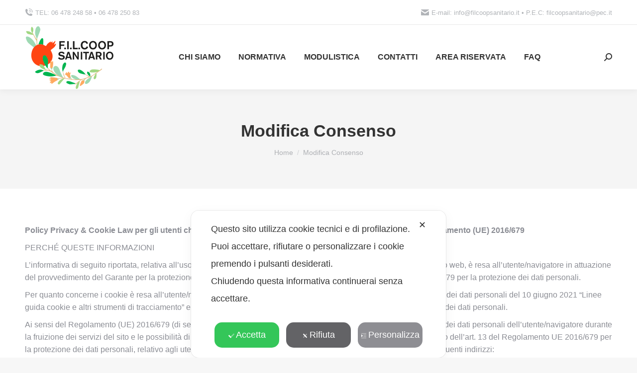

--- FILE ---
content_type: text/html; charset=UTF-8
request_url: https://www.filcoopsanitario.it/modifica-consenso/
body_size: 25437
content:
<!DOCTYPE html>
<!--[if !(IE 6) | !(IE 7) | !(IE 8)  ]><!-->
<html lang="it-IT" class="no-js">
<!--<![endif]-->
<head>
	<meta charset="UTF-8" />
				<meta name="viewport" content="width=device-width, initial-scale=1, maximum-scale=1, user-scalable=0"/>
			<meta name="theme-color" content="#dd9933"/>	<link rel="profile" href="https://gmpg.org/xfn/11" />
	<script class="map_advanced_shield" type="text/javascript" data-no-minify="1" data-no-optimize="1" data-no-defer="1" consent-skip-blocker="1" nowprocket data-cfasync="false">
var map_full_config={"config_origin":"myagileprivacy_native","mapx_ga4":0,"map_wl":0,"map_js_basedirectory":"https:\/\/www.filcoopsanitario.it\/wp-content\/plugins\/myagileprivacy\/local-cache\/my-agile-privacy\/","map_lang_code":"it","cookie_reset_timestamp":"1669885642","cookie_api_key_remote_id_map_active":{"googlefonts":"map_cookie_33_1669885642","google_maps":"map_cookie_17_1669885642"},"cookie_api_key_remote_id_map_detectable":{"my_agile_pixel_ga":"map_cookie_407_1669885642","google_tag_manager":"map_cookie_30_1669885642","stape":"map_cookie_469_1669885642","akamai":"map_cookie_79_1669885642","ally_widget":"map_cookie_478_1669885642","burst_statistics":"map_cookie_479_1669885642","cloudinary":"map_cookie_446_1669885642","font_awesome":"map_cookie_385_1669885642","matomo_cloud":"map_cookie_405_1669885642","matomo_on_premise":"map_cookie_404_1669885642","quic_cloud":"map_cookie_435_1669885642","stripe":"map_cookie_388_1669885642","tabnav":"map_cookie_480_1669885642","vimeo":"map_cookie_31_1669885642","vik_booking":"map_cookie_420_1669885642","youtube":"map_cookie_25_1669885642","google_analytics":"map_cookie_15_1669885642","microsoft_ads":"map_cookie_66_1669885642","active_campaign_site_tracking":"map_cookie_390_1669885642","addtoany":"map_cookie_27_1669885642","adobe_analytics":"map_cookie_86_1669885642","adobe_fonts":"map_cookie_447_1669885642","adroll":"map_cookie_96_1669885642","amazon_advertising":"map_cookie_393_1669885642","apple_pay":"map_cookie_442_1669885642","sendinblue":"map_cookie_121_1669885642","calendly":"map_cookie_403_1669885642","capterra_badge":"map_cookie_454_1669885642","capterra_tracking":"map_cookie_455_1669885642","cleantalk":"map_cookie_461_1669885642","climate_levels":"map_cookie_433_1669885642","cloudflare_turnstile":"map_cookie_473_1669885642","cloudflare_web_analytics":"map_cookie_439_1669885642","crazyegg":"map_cookie_54_1669885642","criteo":"map_cookie_9_1669885642","disqus":"map_cookie_2_1669885642","elfsight_widget":"map_cookie_476_1669885642","facebook_messenger":"map_cookie_384_1669885642","facebook_remarketing":"map_cookie_43_1669885642","fareharbor":"map_cookie_453_1669885642","feedaty_widget":"map_cookie_460_1669885642","getresponse":"map_cookie_163_1669885642","google_audience_manager_audience_extension":"map_cookie_100_1669885642","google_adsense":"map_cookie_12_1669885642","google_oauth":"map_cookie_481_1669885642","google_pay":"map_cookie_443_1669885642","google_recaptcha":"map_cookie_74_1669885642","google_translate_widget":"map_cookie_417_1669885642","gravatar":"map_cookie_400_1669885642","hcaptcha":"map_cookie_437_1669885642","hearthis_widget":"map_cookie_457_1669885642","hotel_cc":"map_cookie_434_1669885642","hoteldoor":"map_cookie_471_1669885642","hotjar":"map_cookie_136_1669885642","hubspot_analytics":"map_cookie_283_1669885642","hubspot_crm":"map_cookie_450_1669885642","jetpack":"map_cookie_392_1669885642","klaviyo":"map_cookie_463_1669885642","sitewit":"map_cookie_448_1669885642","landbot":"map_cookie_431_1669885642","leadchampion":"map_cookie_472_1669885642","leadforensics":"map_cookie_440_1669885642","leadfeeder_tracking":"map_cookie_418_1669885642","lead_rebel":"map_cookie_449_1669885642","linkedin_ads":"map_cookie_396_1669885642","linkedin":"map_cookie_382_1669885642","livechat":"map_cookie_42_1669885642","madeep":"map_cookie_413_1669885642","mailchimp_widget":"map_cookie_317_1669885642","metricool":"map_cookie_419_1669885642","microsoft_clarity":"map_cookie_387_1669885642","monetyzer":"map_cookie_428_1669885642","google_ads":"map_cookie_29_1669885642","mr_preno":"map_cookie_414_1669885642","my_agile_pixel_fbq":"map_cookie_408_1669885642","my_agile_pixel_tiktok":"map_cookie_409_1669885642","Nexi":"map_cookie_445_1669885642","nytroseo":"map_cookie_475_1669885642","octorate":"map_cookie_412_1669885642","onesignal":"map_cookie_430_1669885642","open_street_map":"map_cookie_436_1669885642","outbrain":"map_cookie_210_1669885642","pinterest_conversion_tag":"map_cookie_395_1669885642","plerdy":"map_cookie_464_1669885642","poinzilla":"map_cookie_465_1669885642","paypal":"map_cookie_172_1669885642","shopify_button":"map_cookie_458_1669885642","linkedin_widget":"map_cookie_6_1669885642","facebook_like":"map_cookie_3_1669885642","twitter_widget":"map_cookie_5_1669885642","pinterest_social_widget":"map_cookie_422_1669885642","quantcast":"map_cookie_429_1669885642","tik_tok":"map_cookie_406_1669885642","rolex":"map_cookie_432_1669885642","satispay":"map_cookie_444_1669885642","scalapay_widget":"map_cookie_470_1669885642","sentry":"map_cookie_438_1669885642","shinystat":"map_cookie_24_1669885642","simplybook":"map_cookie_425_1669885642","sitebehaviour":"map_cookie_466_1669885642","smartsuppchat":"map_cookie_424_1669885642","smoobu_widget":"map_cookie_474_1669885642","snazzy_maps":"map_cookie_423_1669885642","soundcloud_widget":"map_cookie_401_1669885642","statcounter":"map_cookie_462_1669885642","bdow_all":"map_cookie_451_1669885642","survey_monkey":"map_cookie_158_1669885642","taboola":"map_cookie_220_1669885642","tawkto_widget":"map_cookie_150_1669885642","teads_pixel":"map_cookie_456_1669885642","tik_tok_analytics":"map_cookie_452_1669885642","triptease":"map_cookie_399_1669885642","trustindex_widget":"map_cookie_459_1669885642","trustpilot_widget":"map_cookie_397_1669885642","vdo_ai":"map_cookie_441_1669885642","ve_interactive":"map_cookie_398_1669885642","visitortracking":"map_cookie_467_1669885642","localweb_messenger":"map_cookie_410_1669885642","activecampaign_widget":"map_cookie_415_1669885642","google_form_widget":"map_cookie_477_1669885642","widget_instagram":"map_cookie_47_1669885642","widget_jotform":"map_cookie_164_1669885642","mailerlite_widget":"map_cookie_416_1669885642","mapbox":"map_cookie_301_1669885642","spotify_widget":"map_cookie_308_1669885642","tidio_chat":"map_cookie_391_1669885642","wisernotify":"map_cookie_468_1669885642","wistia":"map_cookie_302_1669885642","yandex_metrica":"map_cookie_389_1669885642","zemanta":"map_cookie_427_1669885642"},"cookie_api_key_remote_id_map_blocked_without_notification":[],"map_cookies_always_allowed":[],"cookie_api_key_friendly_name_map":{"googlefonts":{"desc":"Google Fonts","is_necessary":true},"google_maps":{"desc":"Google Maps widget","is_necessary":true},"my_agile_pixel_ga":{"desc":"My Agile Pixel &#8211; Google Analytics","is_necessary":true},"google_tag_manager":{"desc":"Google Tag Manager","is_necessary":true},"stape":{"desc":"Stape","is_necessary":true},"akamai":{"desc":"Akamai Content Delivery Network","is_necessary":true},"ally_widget":{"desc":"Ally","is_necessary":true},"burst_statistics":{"desc":"Burst Statistics","is_necessary":true},"cloudinary":{"desc":"Cloudinary","is_necessary":true},"font_awesome":{"desc":"Font Awesome","is_necessary":true},"matomo_cloud":{"desc":"Matomo (Cloud)","is_necessary":true},"matomo_on_premise":{"desc":"Matomo (On Premise)","is_necessary":true},"quic_cloud":{"desc":"QUIC.cloud","is_necessary":true},"stripe":{"desc":"Stripe","is_necessary":true},"tabnav":{"desc":"tabnav","is_necessary":true},"vimeo":{"desc":"Video Vimeo","is_necessary":true},"vik_booking":{"desc":"Vik Booking","is_necessary":true},"youtube":{"desc":"Widget Video YouTube","is_necessary":true},"google_analytics":{"desc":"Google Analytics","is_necessary":true},"microsoft_ads":{"desc":"Microsoft Advertising","is_necessary":true},"active_campaign_site_tracking":{"desc":"ActiveCampaign Site Tracking","is_necessary":true},"addtoany":{"desc":"AddToAny","is_necessary":true},"adobe_analytics":{"desc":"Adobe Analytics","is_necessary":true},"adobe_fonts":{"desc":"Adobe Fonts","is_necessary":true},"adroll":{"desc":"AdRoll","is_necessary":true},"amazon_advertising":{"desc":"Amazon Advertising","is_necessary":true},"apple_pay":{"desc":"Apple Pay","is_necessary":true},"sendinblue":{"desc":"Brevo","is_necessary":true},"calendly":{"desc":"Calendly Widget","is_necessary":true},"capterra_badge":{"desc":"Capterra Badge","is_necessary":true},"capterra_tracking":{"desc":"Capterra Tracking","is_necessary":true},"cleantalk":{"desc":"CleanTalk","is_necessary":true},"climate_levels":{"desc":"Climate Levels","is_necessary":true},"cloudflare_turnstile":{"desc":"Cloudflare Turnstile","is_necessary":true},"cloudflare_web_analytics":{"desc":"Cloudflare Web Analytics","is_necessary":true},"crazyegg":{"desc":"Crazy Egg","is_necessary":true},"criteo":{"desc":"Criteo","is_necessary":true},"disqus":{"desc":"Disqus","is_necessary":true},"elfsight_widget":{"desc":"Elfsight Widget","is_necessary":true},"facebook_messenger":{"desc":"Facebook Messenger Chat","is_necessary":true},"facebook_remarketing":{"desc":"Facebook Remarketing","is_necessary":true},"fareharbor":{"desc":"FareHarbor","is_necessary":true},"feedaty_widget":{"desc":"Feedaty widget","is_necessary":true},"getresponse":{"desc":"GetResponse","is_necessary":true},"google_audience_manager_audience_extension":{"desc":"Google Ad Manager Audience Extension","is_necessary":true},"google_adsense":{"desc":"Google AdSense","is_necessary":true},"google_oauth":{"desc":"Google OAuth","is_necessary":true},"google_pay":{"desc":"Google Pay","is_necessary":true},"google_recaptcha":{"desc":"Google reCAPTCHA","is_necessary":true},"google_translate_widget":{"desc":"Google Translate Widget","is_necessary":true},"gravatar":{"desc":"Gravatar","is_necessary":true},"hcaptcha":{"desc":"hCaptcha","is_necessary":true},"hearthis_widget":{"desc":"hearthis.at Widget","is_necessary":true},"hotel_cc":{"desc":"Hotel.cc","is_necessary":true},"hoteldoor":{"desc":"Hoteldoor","is_necessary":true},"hotjar":{"desc":"Hotjar Heat Maps &amp; Recordings","is_necessary":true},"hubspot_analytics":{"desc":"HubSpot Analytics","is_necessary":true},"hubspot_crm":{"desc":"HubSpot CRM","is_necessary":true},"jetpack":{"desc":"Jetpack","is_necessary":true},"klaviyo":{"desc":"Klaviyo","is_necessary":true},"sitewit":{"desc":"Kliken (Sitewit)","is_necessary":true},"landbot":{"desc":"Landbot","is_necessary":true},"leadchampion":{"desc":"Lead Champion","is_necessary":true},"leadforensics":{"desc":"Lead Forensics","is_necessary":true},"leadfeeder_tracking":{"desc":"Leadfeeder Tracking","is_necessary":true},"lead_rebel":{"desc":"leadREBEL","is_necessary":true},"linkedin_ads":{"desc":"LinkedIn Ads","is_necessary":true},"linkedin":{"desc":"LinkedIn Insight Tag","is_necessary":true},"livechat":{"desc":"LiveChat Widget","is_necessary":true},"madeep":{"desc":"Madeep","is_necessary":true},"mailchimp_widget":{"desc":"MailChimp Widget","is_necessary":true},"metricool":{"desc":"Metricool","is_necessary":true},"microsoft_clarity":{"desc":"Microsoft Clarity","is_necessary":true},"monetyzer":{"desc":"Monetyzer","is_necessary":true},"google_ads":{"desc":"Monitoraggio conversioni di Google Ads","is_necessary":true},"mr_preno":{"desc":"Mr PRENO","is_necessary":true},"my_agile_pixel_fbq":{"desc":"My Agile Pixel &#8211; Facebook Remarketing","is_necessary":true},"my_agile_pixel_tiktok":{"desc":"My Agile Pixel &#8211; TikTok Pixel","is_necessary":true},"Nexi":{"desc":"Nexi","is_necessary":true},"nytroseo":{"desc":"Nytro Seo","is_necessary":true},"octorate":{"desc":"Octorate","is_necessary":true},"onesignal":{"desc":"OneSignal","is_necessary":true},"open_street_map":{"desc":"Open Street Map","is_necessary":true},"outbrain":{"desc":"Outbrain","is_necessary":true},"pinterest_conversion_tag":{"desc":"Pinterest Conversion Tag","is_necessary":true},"plerdy":{"desc":"Plerdy","is_necessary":true},"poinzilla":{"desc":"Poinzilla","is_necessary":true},"paypal":{"desc":"Pulsante e widget di PayPal","is_necessary":true},"shopify_button":{"desc":"Pulsante e widget di Shopify","is_necessary":true},"linkedin_widget":{"desc":"Pulsante e widget sociali di Linkedin","is_necessary":true},"facebook_like":{"desc":"Pulsante Mi Piace e widget sociali di Facebook","is_necessary":true},"twitter_widget":{"desc":"Pulsante Tweet e widget sociali di Twitter &#8211; X","is_necessary":true},"pinterest_social_widget":{"desc":"Pulsante \u201cPin it\u201d e widget sociali di Pinterest","is_necessary":true},"quantcast":{"desc":"Quantcast Advertise","is_necessary":true},"tik_tok":{"desc":"Remarketing TikTok","is_necessary":true},"rolex":{"desc":"Rolex","is_necessary":true},"satispay":{"desc":"Satispay","is_necessary":true},"scalapay_widget":{"desc":"Scalapay","is_necessary":true},"sentry":{"desc":"Sentry","is_necessary":true},"shinystat":{"desc":"ShinyStat","is_necessary":true},"simplybook":{"desc":"SimplyBook","is_necessary":true},"sitebehaviour":{"desc":"SiteBehaviour","is_necessary":true},"smartsuppchat":{"desc":"Smartsupp","is_necessary":true},"smoobu_widget":{"desc":"Smoobu","is_necessary":true},"snazzy_maps":{"desc":"Snazzy Maps","is_necessary":true},"soundcloud_widget":{"desc":"SoundCloud Widget","is_necessary":true},"statcounter":{"desc":"Statcounter","is_necessary":true},"bdow_all":{"desc":"SumoMe \/ Bdow","is_necessary":true},"survey_monkey":{"desc":"SurveyMonkey Widget","is_necessary":true},"taboola":{"desc":"Taboola","is_necessary":true},"tawkto_widget":{"desc":"Tawk.to Widget","is_necessary":true},"teads_pixel":{"desc":"Teads Universal Pixel","is_necessary":true},"tik_tok_analytics":{"desc":"TikTok Analytics","is_necessary":true},"triptease":{"desc":"Triptease.io","is_necessary":true},"trustindex_widget":{"desc":"Trustindex widget","is_necessary":true},"trustpilot_widget":{"desc":"TrustPilot widget","is_necessary":true},"vdo_ai":{"desc":"Vdo.ai","is_necessary":true},"ve_interactive":{"desc":"Ve Interactive","is_necessary":true},"visitortracking":{"desc":"VisitorTracking","is_necessary":true},"localweb_messenger":{"desc":"Web Instant Messenger","is_necessary":true},"activecampaign_widget":{"desc":"Widget ActiveCampaign","is_necessary":true},"google_form_widget":{"desc":"Widget Google Form","is_necessary":true},"widget_instagram":{"desc":"Widget Instagram","is_necessary":true},"widget_jotform":{"desc":"Widget JotForm","is_necessary":true},"mailerlite_widget":{"desc":"Widget MailerLite","is_necessary":true},"mapbox":{"desc":"Widget Mapbox","is_necessary":true},"spotify_widget":{"desc":"Widget Spotify","is_necessary":true},"tidio_chat":{"desc":"Widget Tidio Live Chat","is_necessary":true},"wisernotify":{"desc":"Wisernotify","is_necessary":true},"wistia":{"desc":"Wistia","is_necessary":true},"yandex_metrica":{"desc":"Yandex Metrica","is_necessary":true},"zemanta":{"desc":"Zemanta","is_necessary":true}},"cookie_api_key_not_to_block":[],"enforce_youtube_privacy":0,"enforce_youtube_privacy_v2":0,"video_advanced_privacy":1,"manifest_assoc":{"purposes-lv.json":{"filename":"purposes-lv-1.0.22.json","version":"1.0.22"},"cookie-shield.js":{"filename":"cookie-shield-1.3.71.js","version":"1.3.71"},"purposes-sr.json":{"filename":"purposes-sr-1.0.22.json","version":"1.0.22"},"purposes-nl.json":{"filename":"purposes-nl-1.0.22.json","version":"1.0.22"},"common-tr.json":{"filename":"common-tr-1.0.22.json","version":"1.0.22"},"common-no.json":{"filename":"common-no-1.0.22.json","version":"1.0.22"},"purposes-de.json":{"filename":"purposes-de-1.0.22.json","version":"1.0.22"},"purposes-cs.json":{"filename":"purposes-cs-1.0.22.json","version":"1.0.22"},"common-sq.json":{"filename":"common-sq-1.0.22.json","version":"1.0.22"},"common-hr.json":{"filename":"common-hr-1.0.22.json","version":"1.0.22"},"common-bg.json":{"filename":"common-bg-1.0.22.json","version":"1.0.22"},"purposes-bs.json":{"filename":"purposes-bs-1.0.22.json","version":"1.0.22"},"common-sl.json":{"filename":"common-sl-1.0.22.json","version":"1.0.22"},"common-el.json":{"filename":"common-el-1.0.22.json","version":"1.0.22"},"purposes-sv.json":{"filename":"purposes-sv-1.0.22.json","version":"1.0.22"},"purposes-ca.json":{"filename":"purposes-ca-1.0.22.json","version":"1.0.22"},"common-mk.json":{"filename":"common-mk-1.0.22.json","version":"1.0.22"},"common-ro.json":{"filename":"common-ro-1.0.22.json","version":"1.0.22"},"purposes-uk.json":{"filename":"purposes-uk-1.0.22.json","version":"1.0.22"},"purposes-sl.json":{"filename":"purposes-sl-1.0.22.json","version":"1.0.22"},"common-da.json":{"filename":"common-da-1.0.22.json","version":"1.0.22"},"purposes-es.json":{"filename":"purposes-es-1.0.22.json","version":"1.0.22"},"purposes-et.json":{"filename":"purposes-et-1.0.22.json","version":"1.0.22"},"purposes-no.json":{"filename":"purposes-no-1.0.22.json","version":"1.0.22"},"common-it.json":{"filename":"common-it-1.0.22.json","version":"1.0.22"},"purposes-da.json":{"filename":"purposes-da-1.0.22.json","version":"1.0.22"},"common-es.json":{"filename":"common-es-1.0.22.json","version":"1.0.22"},"purposes-hu.json":{"filename":"purposes-hu-1.0.22.json","version":"1.0.22"},"purposes-pl.json":{"filename":"purposes-pl-1.0.22.json","version":"1.0.22"},"purposes-el.json":{"filename":"purposes-el-1.0.22.json","version":"1.0.22"},"MyAgilePrivacyIabTCF.js":{"filename":"MyAgilePrivacyIabTCF-1.0.22.js","version":"1.0.22"},"common-nl.json":{"filename":"common-nl-1.0.22.json","version":"1.0.22"},"purposes-fi.json":{"filename":"purposes-fi-1.0.22.json","version":"1.0.22"},"common-en.json":{"filename":"common-en-1.0.22.json","version":"1.0.22"},"purposes-pt.json":{"filename":"purposes-pt-1.0.22.json","version":"1.0.22"},"common-fi.json":{"filename":"common-fi-1.0.22.json","version":"1.0.22"},"common-sr.json":{"filename":"common-sr-1.0.22.json","version":"1.0.22"},"common-et.json":{"filename":"common-et-1.0.22.json","version":"1.0.22"},"common-pl.json":{"filename":"common-pl-1.0.22.json","version":"1.0.22"},"purposes-sq.json":{"filename":"purposes-sq-1.0.22.json","version":"1.0.22"},"common-cs.json":{"filename":"common-cs-1.0.22.json","version":"1.0.22"},"common-pt.json":{"filename":"common-pt-1.0.22.json","version":"1.0.22"},"common-hu.json":{"filename":"common-hu-1.0.22.json","version":"1.0.22"},"common-lv.json":{"filename":"common-lv-1.0.22.json","version":"1.0.22"},"vendor-list.json":{"filename":"vendor-list-1.0.22.json","version":"1.0.22"},"purposes-ro.json":{"filename":"purposes-ro-1.0.22.json","version":"1.0.22"},"common-sk.json":{"filename":"common-sk-1.0.22.json","version":"1.0.22"},"purposes-tr.json":{"filename":"purposes-tr-1.0.22.json","version":"1.0.22"},"common-bs.json":{"filename":"common-bs-1.0.22.json","version":"1.0.22"},"purposes-bg.json":{"filename":"purposes-bg-1.0.22.json","version":"1.0.22"},"purposes-hr.json":{"filename":"purposes-hr-1.0.22.json","version":"1.0.22"},"common-sv.json":{"filename":"common-sv-1.0.22.json","version":"1.0.22"},"googleVendors.json":{"filename":"googleVendors-1.0.22.json","version":"1.0.22"},"common-uk.json":{"filename":"common-uk-1.0.22.json","version":"1.0.22"},"purposes-ru.json":{"filename":"purposes-ru-1.0.22.json","version":"1.0.22"},"purposes-lt.json":{"filename":"purposes-lt-1.0.22.json","version":"1.0.22"},"common-lt.json":{"filename":"common-lt-1.0.22.json","version":"1.0.22"},"common-ru.json":{"filename":"common-ru-1.0.22.json","version":"1.0.22"},"purposes-en.json":{"filename":"purposes-en-1.0.22.json","version":"1.0.22"},"common-ca.json":{"filename":"common-ca-1.0.22.json","version":"1.0.22"},"purposes-mk.json":{"filename":"purposes-mk-1.0.22.json","version":"1.0.22"},"common-de.json":{"filename":"common-de-1.0.22.json","version":"1.0.22"},"purposes-fr.json":{"filename":"purposes-fr-1.0.22.json","version":"1.0.22"},"common-fr.json":{"filename":"common-fr-1.0.22.json","version":"1.0.22"},"purposes-sk.json":{"filename":"purposes-sk-1.0.22.json","version":"1.0.22"},"purposes-it.json":{"filename":"purposes-it-1.0.22.json","version":"1.0.22"}},"js_shield_url":"https:\/\/www.filcoopsanitario.it\/wp-content\/plugins\/myagileprivacy\/local-cache\/my-agile-privacy\/cookie-shield-1.3.71.js","load_iab_tcf":false,"iab_tcf_script_url":null,"enable_microsoft_cmode":null,"cmode_microsoft_default_consent_obj":null,"enable_cmode_v2":null,"cmode_v2_implementation_type":null,"enable_cmode_url_passthrough":null,"cmode_v2_forced_off_ga4_advanced":null,"cmode_v2_default_consent_obj":null,"cmode_v2_js_on_error":true,"shield_added_pattern":{"js_patterns_src":[]}};

</script>
<script class="map_advanced_shield" type="text/javascript" src="https://www.filcoopsanitario.it/wp-content/plugins/myagileprivacy/local-cache/my-agile-privacy/cookie-shield-1.3.71.js" data-no-minify="1" data-no-optimize="1" data-no-defer="1" consent-skip-blocker="1" nowprocket data-cfasync="false"></script>
<meta name='robots' content='index, follow, max-image-preview:large, max-snippet:-1, max-video-preview:-1' />
	<style>img:is([sizes="auto" i], [sizes^="auto," i]) { contain-intrinsic-size: 3000px 1500px }</style>
	
	<!-- This site is optimized with the Yoast SEO plugin v25.9 - https://yoast.com/wordpress/plugins/seo/ -->
	<title>Modifica Consenso - F.I.L.COOP. SANITARIO</title>
	<link rel="canonical" href="https://www.filcoopsanitario.it/modifica-consenso/" />
	<meta property="og:locale" content="it_IT" />
	<meta property="og:type" content="article" />
	<meta property="og:title" content="Modifica Consenso - F.I.L.COOP. SANITARIO" />
	<meta property="og:url" content="https://www.filcoopsanitario.it/modifica-consenso/" />
	<meta property="og:site_name" content="F.I.L.COOP. SANITARIO" />
	<meta property="article:modified_time" content="2022-12-01T09:14:33+00:00" />
	<meta name="twitter:card" content="summary_large_image" />
	<script type="application/ld+json" class="yoast-schema-graph">{"@context":"https://schema.org","@graph":[{"@type":"WebPage","@id":"https://www.filcoopsanitario.it/modifica-consenso/","url":"https://www.filcoopsanitario.it/modifica-consenso/","name":"Modifica Consenso - F.I.L.COOP. SANITARIO","isPartOf":{"@id":"https://www.filcoopsanitario.it/#website"},"datePublished":"2016-05-18T09:23:43+00:00","dateModified":"2022-12-01T09:14:33+00:00","breadcrumb":{"@id":"https://www.filcoopsanitario.it/modifica-consenso/#breadcrumb"},"inLanguage":"it-IT","potentialAction":[{"@type":"ReadAction","target":["https://www.filcoopsanitario.it/modifica-consenso/"]}]},{"@type":"BreadcrumbList","@id":"https://www.filcoopsanitario.it/modifica-consenso/#breadcrumb","itemListElement":[{"@type":"ListItem","position":1,"name":"Home","item":"https://www.filcoopsanitario.it/"},{"@type":"ListItem","position":2,"name":"Modifica Consenso"}]},{"@type":"WebSite","@id":"https://www.filcoopsanitario.it/#website","url":"https://www.filcoopsanitario.it/","name":"F.I.L.COOP. SANITARIO","description":"Fondo Integrativo Lavoratori Cooperative","publisher":{"@id":"https://www.filcoopsanitario.it/#organization"},"potentialAction":[{"@type":"SearchAction","target":{"@type":"EntryPoint","urlTemplate":"https://www.filcoopsanitario.it/?s={search_term_string}"},"query-input":{"@type":"PropertyValueSpecification","valueRequired":true,"valueName":"search_term_string"}}],"inLanguage":"it-IT"},{"@type":"Organization","@id":"https://www.filcoopsanitario.it/#organization","name":"F.I.L.COOP. SANITARIO","url":"https://www.filcoopsanitario.it/","logo":{"@type":"ImageObject","inLanguage":"it-IT","@id":"https://www.filcoopsanitario.it/#/schema/logo/image/","url":"https://www.filcoopsanitario.it/wp-content/uploads/2018/04/filccop-sanitario-logo-web.png","contentUrl":"https://www.filcoopsanitario.it/wp-content/uploads/2018/04/filccop-sanitario-logo-web.png","width":181,"height":131,"caption":"F.I.L.COOP. SANITARIO"},"image":{"@id":"https://www.filcoopsanitario.it/#/schema/logo/image/"}}]}</script>
	<!-- / Yoast SEO plugin. -->


<link rel='dns-prefetch' href='//cdnjs.cloudflare.com' />
<link rel='dns-prefetch' href='//fonts.googleapis.com' />
<link rel="alternate" type="application/rss+xml" title="F.I.L.COOP. SANITARIO &raquo; Feed" href="https://www.filcoopsanitario.it/feed/" />
<link rel="alternate" type="application/rss+xml" title="F.I.L.COOP. SANITARIO &raquo; Feed dei commenti" href="https://www.filcoopsanitario.it/comments/feed/" />
<script>
window._wpemojiSettings = {"baseUrl":"https:\/\/s.w.org\/images\/core\/emoji\/16.0.1\/72x72\/","ext":".png","svgUrl":"https:\/\/s.w.org\/images\/core\/emoji\/16.0.1\/svg\/","svgExt":".svg","source":{"concatemoji":"https:\/\/www.filcoopsanitario.it\/wp-includes\/js\/wp-emoji-release.min.js?ver=6.8.3"}};
/*! This file is auto-generated */
!function(s,n){var o,i,e;function c(e){try{var t={supportTests:e,timestamp:(new Date).valueOf()};sessionStorage.setItem(o,JSON.stringify(t))}catch(e){}}function p(e,t,n){e.clearRect(0,0,e.canvas.width,e.canvas.height),e.fillText(t,0,0);var t=new Uint32Array(e.getImageData(0,0,e.canvas.width,e.canvas.height).data),a=(e.clearRect(0,0,e.canvas.width,e.canvas.height),e.fillText(n,0,0),new Uint32Array(e.getImageData(0,0,e.canvas.width,e.canvas.height).data));return t.every(function(e,t){return e===a[t]})}function u(e,t){e.clearRect(0,0,e.canvas.width,e.canvas.height),e.fillText(t,0,0);for(var n=e.getImageData(16,16,1,1),a=0;a<n.data.length;a++)if(0!==n.data[a])return!1;return!0}function f(e,t,n,a){switch(t){case"flag":return n(e,"\ud83c\udff3\ufe0f\u200d\u26a7\ufe0f","\ud83c\udff3\ufe0f\u200b\u26a7\ufe0f")?!1:!n(e,"\ud83c\udde8\ud83c\uddf6","\ud83c\udde8\u200b\ud83c\uddf6")&&!n(e,"\ud83c\udff4\udb40\udc67\udb40\udc62\udb40\udc65\udb40\udc6e\udb40\udc67\udb40\udc7f","\ud83c\udff4\u200b\udb40\udc67\u200b\udb40\udc62\u200b\udb40\udc65\u200b\udb40\udc6e\u200b\udb40\udc67\u200b\udb40\udc7f");case"emoji":return!a(e,"\ud83e\udedf")}return!1}function g(e,t,n,a){var r="undefined"!=typeof WorkerGlobalScope&&self instanceof WorkerGlobalScope?new OffscreenCanvas(300,150):s.createElement("canvas"),o=r.getContext("2d",{willReadFrequently:!0}),i=(o.textBaseline="top",o.font="600 32px Arial",{});return e.forEach(function(e){i[e]=t(o,e,n,a)}),i}function t(e){var t=s.createElement("script");t.src=e,t.defer=!0,s.head.appendChild(t)}"undefined"!=typeof Promise&&(o="wpEmojiSettingsSupports",i=["flag","emoji"],n.supports={everything:!0,everythingExceptFlag:!0},e=new Promise(function(e){s.addEventListener("DOMContentLoaded",e,{once:!0})}),new Promise(function(t){var n=function(){try{var e=JSON.parse(sessionStorage.getItem(o));if("object"==typeof e&&"number"==typeof e.timestamp&&(new Date).valueOf()<e.timestamp+604800&&"object"==typeof e.supportTests)return e.supportTests}catch(e){}return null}();if(!n){if("undefined"!=typeof Worker&&"undefined"!=typeof OffscreenCanvas&&"undefined"!=typeof URL&&URL.createObjectURL&&"undefined"!=typeof Blob)try{var e="postMessage("+g.toString()+"("+[JSON.stringify(i),f.toString(),p.toString(),u.toString()].join(",")+"));",a=new Blob([e],{type:"text/javascript"}),r=new Worker(URL.createObjectURL(a),{name:"wpTestEmojiSupports"});return void(r.onmessage=function(e){c(n=e.data),r.terminate(),t(n)})}catch(e){}c(n=g(i,f,p,u))}t(n)}).then(function(e){for(var t in e)n.supports[t]=e[t],n.supports.everything=n.supports.everything&&n.supports[t],"flag"!==t&&(n.supports.everythingExceptFlag=n.supports.everythingExceptFlag&&n.supports[t]);n.supports.everythingExceptFlag=n.supports.everythingExceptFlag&&!n.supports.flag,n.DOMReady=!1,n.readyCallback=function(){n.DOMReady=!0}}).then(function(){return e}).then(function(){var e;n.supports.everything||(n.readyCallback(),(e=n.source||{}).concatemoji?t(e.concatemoji):e.wpemoji&&e.twemoji&&(t(e.twemoji),t(e.wpemoji)))}))}((window,document),window._wpemojiSettings);
</script>
<link rel='stylesheet' id='my-agile-privacy-reset-css' href='https://www.filcoopsanitario.it/wp-content/plugins/myagileprivacy/frontend/css/my-agile-privacy-reset.css?ver=3.1.12' media='all' />
<link rel='stylesheet' id='my-agile-privacy-animate-css' href='https://www.filcoopsanitario.it/wp-content/plugins/myagileprivacy/frontend/css/animate.min.css?ver=3.1.12' media='all' />
<link rel='stylesheet' id='my-agile-privacy-css' href='https://www.filcoopsanitario.it/wp-content/plugins/myagileprivacy/frontend/css/my-agile-privacy-frontend.css?ver=3.1.12' media='all' />
<link rel='stylesheet' id='my-agile-privacy-notification-bar-css' href='https://www.filcoopsanitario.it/wp-content/plugins/myagileprivacy/frontend/css/my-agile-privacy-notification-bar.css?ver=3.1.12' media='all' />
<style id='wp-emoji-styles-inline-css'>

	img.wp-smiley, img.emoji {
		display: inline !important;
		border: none !important;
		box-shadow: none !important;
		height: 1em !important;
		width: 1em !important;
		margin: 0 0.07em !important;
		vertical-align: -0.1em !important;
		background: none !important;
		padding: 0 !important;
	}
</style>
<link rel='stylesheet' id='wp-block-library-css' href='https://www.filcoopsanitario.it/wp-includes/css/dist/block-library/style.min.css?ver=6.8.3' media='all' />
<style id='wp-block-library-theme-inline-css'>
.wp-block-audio :where(figcaption){color:#555;font-size:13px;text-align:center}.is-dark-theme .wp-block-audio :where(figcaption){color:#ffffffa6}.wp-block-audio{margin:0 0 1em}.wp-block-code{border:1px solid #ccc;border-radius:4px;font-family:Menlo,Consolas,monaco,monospace;padding:.8em 1em}.wp-block-embed :where(figcaption){color:#555;font-size:13px;text-align:center}.is-dark-theme .wp-block-embed :where(figcaption){color:#ffffffa6}.wp-block-embed{margin:0 0 1em}.blocks-gallery-caption{color:#555;font-size:13px;text-align:center}.is-dark-theme .blocks-gallery-caption{color:#ffffffa6}:root :where(.wp-block-image figcaption){color:#555;font-size:13px;text-align:center}.is-dark-theme :root :where(.wp-block-image figcaption){color:#ffffffa6}.wp-block-image{margin:0 0 1em}.wp-block-pullquote{border-bottom:4px solid;border-top:4px solid;color:currentColor;margin-bottom:1.75em}.wp-block-pullquote cite,.wp-block-pullquote footer,.wp-block-pullquote__citation{color:currentColor;font-size:.8125em;font-style:normal;text-transform:uppercase}.wp-block-quote{border-left:.25em solid;margin:0 0 1.75em;padding-left:1em}.wp-block-quote cite,.wp-block-quote footer{color:currentColor;font-size:.8125em;font-style:normal;position:relative}.wp-block-quote:where(.has-text-align-right){border-left:none;border-right:.25em solid;padding-left:0;padding-right:1em}.wp-block-quote:where(.has-text-align-center){border:none;padding-left:0}.wp-block-quote.is-large,.wp-block-quote.is-style-large,.wp-block-quote:where(.is-style-plain){border:none}.wp-block-search .wp-block-search__label{font-weight:700}.wp-block-search__button{border:1px solid #ccc;padding:.375em .625em}:where(.wp-block-group.has-background){padding:1.25em 2.375em}.wp-block-separator.has-css-opacity{opacity:.4}.wp-block-separator{border:none;border-bottom:2px solid;margin-left:auto;margin-right:auto}.wp-block-separator.has-alpha-channel-opacity{opacity:1}.wp-block-separator:not(.is-style-wide):not(.is-style-dots){width:100px}.wp-block-separator.has-background:not(.is-style-dots){border-bottom:none;height:1px}.wp-block-separator.has-background:not(.is-style-wide):not(.is-style-dots){height:2px}.wp-block-table{margin:0 0 1em}.wp-block-table td,.wp-block-table th{word-break:normal}.wp-block-table :where(figcaption){color:#555;font-size:13px;text-align:center}.is-dark-theme .wp-block-table :where(figcaption){color:#ffffffa6}.wp-block-video :where(figcaption){color:#555;font-size:13px;text-align:center}.is-dark-theme .wp-block-video :where(figcaption){color:#ffffffa6}.wp-block-video{margin:0 0 1em}:root :where(.wp-block-template-part.has-background){margin-bottom:0;margin-top:0;padding:1.25em 2.375em}
</style>
<style id='classic-theme-styles-inline-css'>
/*! This file is auto-generated */
.wp-block-button__link{color:#fff;background-color:#32373c;border-radius:9999px;box-shadow:none;text-decoration:none;padding:calc(.667em + 2px) calc(1.333em + 2px);font-size:1.125em}.wp-block-file__button{background:#32373c;color:#fff;text-decoration:none}
</style>
<style id='global-styles-inline-css'>
:root{--wp--preset--aspect-ratio--square: 1;--wp--preset--aspect-ratio--4-3: 4/3;--wp--preset--aspect-ratio--3-4: 3/4;--wp--preset--aspect-ratio--3-2: 3/2;--wp--preset--aspect-ratio--2-3: 2/3;--wp--preset--aspect-ratio--16-9: 16/9;--wp--preset--aspect-ratio--9-16: 9/16;--wp--preset--color--black: #000000;--wp--preset--color--cyan-bluish-gray: #abb8c3;--wp--preset--color--white: #FFF;--wp--preset--color--pale-pink: #f78da7;--wp--preset--color--vivid-red: #cf2e2e;--wp--preset--color--luminous-vivid-orange: #ff6900;--wp--preset--color--luminous-vivid-amber: #fcb900;--wp--preset--color--light-green-cyan: #7bdcb5;--wp--preset--color--vivid-green-cyan: #00d084;--wp--preset--color--pale-cyan-blue: #8ed1fc;--wp--preset--color--vivid-cyan-blue: #0693e3;--wp--preset--color--vivid-purple: #9b51e0;--wp--preset--color--accent: #dd9933;--wp--preset--color--dark-gray: #111;--wp--preset--color--light-gray: #767676;--wp--preset--gradient--vivid-cyan-blue-to-vivid-purple: linear-gradient(135deg,rgba(6,147,227,1) 0%,rgb(155,81,224) 100%);--wp--preset--gradient--light-green-cyan-to-vivid-green-cyan: linear-gradient(135deg,rgb(122,220,180) 0%,rgb(0,208,130) 100%);--wp--preset--gradient--luminous-vivid-amber-to-luminous-vivid-orange: linear-gradient(135deg,rgba(252,185,0,1) 0%,rgba(255,105,0,1) 100%);--wp--preset--gradient--luminous-vivid-orange-to-vivid-red: linear-gradient(135deg,rgba(255,105,0,1) 0%,rgb(207,46,46) 100%);--wp--preset--gradient--very-light-gray-to-cyan-bluish-gray: linear-gradient(135deg,rgb(238,238,238) 0%,rgb(169,184,195) 100%);--wp--preset--gradient--cool-to-warm-spectrum: linear-gradient(135deg,rgb(74,234,220) 0%,rgb(151,120,209) 20%,rgb(207,42,186) 40%,rgb(238,44,130) 60%,rgb(251,105,98) 80%,rgb(254,248,76) 100%);--wp--preset--gradient--blush-light-purple: linear-gradient(135deg,rgb(255,206,236) 0%,rgb(152,150,240) 100%);--wp--preset--gradient--blush-bordeaux: linear-gradient(135deg,rgb(254,205,165) 0%,rgb(254,45,45) 50%,rgb(107,0,62) 100%);--wp--preset--gradient--luminous-dusk: linear-gradient(135deg,rgb(255,203,112) 0%,rgb(199,81,192) 50%,rgb(65,88,208) 100%);--wp--preset--gradient--pale-ocean: linear-gradient(135deg,rgb(255,245,203) 0%,rgb(182,227,212) 50%,rgb(51,167,181) 100%);--wp--preset--gradient--electric-grass: linear-gradient(135deg,rgb(202,248,128) 0%,rgb(113,206,126) 100%);--wp--preset--gradient--midnight: linear-gradient(135deg,rgb(2,3,129) 0%,rgb(40,116,252) 100%);--wp--preset--font-size--small: 13px;--wp--preset--font-size--medium: 20px;--wp--preset--font-size--large: 36px;--wp--preset--font-size--x-large: 42px;--wp--preset--spacing--20: 0.44rem;--wp--preset--spacing--30: 0.67rem;--wp--preset--spacing--40: 1rem;--wp--preset--spacing--50: 1.5rem;--wp--preset--spacing--60: 2.25rem;--wp--preset--spacing--70: 3.38rem;--wp--preset--spacing--80: 5.06rem;--wp--preset--shadow--natural: 6px 6px 9px rgba(0, 0, 0, 0.2);--wp--preset--shadow--deep: 12px 12px 50px rgba(0, 0, 0, 0.4);--wp--preset--shadow--sharp: 6px 6px 0px rgba(0, 0, 0, 0.2);--wp--preset--shadow--outlined: 6px 6px 0px -3px rgba(255, 255, 255, 1), 6px 6px rgba(0, 0, 0, 1);--wp--preset--shadow--crisp: 6px 6px 0px rgba(0, 0, 0, 1);}:where(.is-layout-flex){gap: 0.5em;}:where(.is-layout-grid){gap: 0.5em;}body .is-layout-flex{display: flex;}.is-layout-flex{flex-wrap: wrap;align-items: center;}.is-layout-flex > :is(*, div){margin: 0;}body .is-layout-grid{display: grid;}.is-layout-grid > :is(*, div){margin: 0;}:where(.wp-block-columns.is-layout-flex){gap: 2em;}:where(.wp-block-columns.is-layout-grid){gap: 2em;}:where(.wp-block-post-template.is-layout-flex){gap: 1.25em;}:where(.wp-block-post-template.is-layout-grid){gap: 1.25em;}.has-black-color{color: var(--wp--preset--color--black) !important;}.has-cyan-bluish-gray-color{color: var(--wp--preset--color--cyan-bluish-gray) !important;}.has-white-color{color: var(--wp--preset--color--white) !important;}.has-pale-pink-color{color: var(--wp--preset--color--pale-pink) !important;}.has-vivid-red-color{color: var(--wp--preset--color--vivid-red) !important;}.has-luminous-vivid-orange-color{color: var(--wp--preset--color--luminous-vivid-orange) !important;}.has-luminous-vivid-amber-color{color: var(--wp--preset--color--luminous-vivid-amber) !important;}.has-light-green-cyan-color{color: var(--wp--preset--color--light-green-cyan) !important;}.has-vivid-green-cyan-color{color: var(--wp--preset--color--vivid-green-cyan) !important;}.has-pale-cyan-blue-color{color: var(--wp--preset--color--pale-cyan-blue) !important;}.has-vivid-cyan-blue-color{color: var(--wp--preset--color--vivid-cyan-blue) !important;}.has-vivid-purple-color{color: var(--wp--preset--color--vivid-purple) !important;}.has-black-background-color{background-color: var(--wp--preset--color--black) !important;}.has-cyan-bluish-gray-background-color{background-color: var(--wp--preset--color--cyan-bluish-gray) !important;}.has-white-background-color{background-color: var(--wp--preset--color--white) !important;}.has-pale-pink-background-color{background-color: var(--wp--preset--color--pale-pink) !important;}.has-vivid-red-background-color{background-color: var(--wp--preset--color--vivid-red) !important;}.has-luminous-vivid-orange-background-color{background-color: var(--wp--preset--color--luminous-vivid-orange) !important;}.has-luminous-vivid-amber-background-color{background-color: var(--wp--preset--color--luminous-vivid-amber) !important;}.has-light-green-cyan-background-color{background-color: var(--wp--preset--color--light-green-cyan) !important;}.has-vivid-green-cyan-background-color{background-color: var(--wp--preset--color--vivid-green-cyan) !important;}.has-pale-cyan-blue-background-color{background-color: var(--wp--preset--color--pale-cyan-blue) !important;}.has-vivid-cyan-blue-background-color{background-color: var(--wp--preset--color--vivid-cyan-blue) !important;}.has-vivid-purple-background-color{background-color: var(--wp--preset--color--vivid-purple) !important;}.has-black-border-color{border-color: var(--wp--preset--color--black) !important;}.has-cyan-bluish-gray-border-color{border-color: var(--wp--preset--color--cyan-bluish-gray) !important;}.has-white-border-color{border-color: var(--wp--preset--color--white) !important;}.has-pale-pink-border-color{border-color: var(--wp--preset--color--pale-pink) !important;}.has-vivid-red-border-color{border-color: var(--wp--preset--color--vivid-red) !important;}.has-luminous-vivid-orange-border-color{border-color: var(--wp--preset--color--luminous-vivid-orange) !important;}.has-luminous-vivid-amber-border-color{border-color: var(--wp--preset--color--luminous-vivid-amber) !important;}.has-light-green-cyan-border-color{border-color: var(--wp--preset--color--light-green-cyan) !important;}.has-vivid-green-cyan-border-color{border-color: var(--wp--preset--color--vivid-green-cyan) !important;}.has-pale-cyan-blue-border-color{border-color: var(--wp--preset--color--pale-cyan-blue) !important;}.has-vivid-cyan-blue-border-color{border-color: var(--wp--preset--color--vivid-cyan-blue) !important;}.has-vivid-purple-border-color{border-color: var(--wp--preset--color--vivid-purple) !important;}.has-vivid-cyan-blue-to-vivid-purple-gradient-background{background: var(--wp--preset--gradient--vivid-cyan-blue-to-vivid-purple) !important;}.has-light-green-cyan-to-vivid-green-cyan-gradient-background{background: var(--wp--preset--gradient--light-green-cyan-to-vivid-green-cyan) !important;}.has-luminous-vivid-amber-to-luminous-vivid-orange-gradient-background{background: var(--wp--preset--gradient--luminous-vivid-amber-to-luminous-vivid-orange) !important;}.has-luminous-vivid-orange-to-vivid-red-gradient-background{background: var(--wp--preset--gradient--luminous-vivid-orange-to-vivid-red) !important;}.has-very-light-gray-to-cyan-bluish-gray-gradient-background{background: var(--wp--preset--gradient--very-light-gray-to-cyan-bluish-gray) !important;}.has-cool-to-warm-spectrum-gradient-background{background: var(--wp--preset--gradient--cool-to-warm-spectrum) !important;}.has-blush-light-purple-gradient-background{background: var(--wp--preset--gradient--blush-light-purple) !important;}.has-blush-bordeaux-gradient-background{background: var(--wp--preset--gradient--blush-bordeaux) !important;}.has-luminous-dusk-gradient-background{background: var(--wp--preset--gradient--luminous-dusk) !important;}.has-pale-ocean-gradient-background{background: var(--wp--preset--gradient--pale-ocean) !important;}.has-electric-grass-gradient-background{background: var(--wp--preset--gradient--electric-grass) !important;}.has-midnight-gradient-background{background: var(--wp--preset--gradient--midnight) !important;}.has-small-font-size{font-size: var(--wp--preset--font-size--small) !important;}.has-medium-font-size{font-size: var(--wp--preset--font-size--medium) !important;}.has-large-font-size{font-size: var(--wp--preset--font-size--large) !important;}.has-x-large-font-size{font-size: var(--wp--preset--font-size--x-large) !important;}
:where(.wp-block-post-template.is-layout-flex){gap: 1.25em;}:where(.wp-block-post-template.is-layout-grid){gap: 1.25em;}
:where(.wp-block-columns.is-layout-flex){gap: 2em;}:where(.wp-block-columns.is-layout-grid){gap: 2em;}
:root :where(.wp-block-pullquote){font-size: 1.5em;line-height: 1.6;}
</style>
<link rel='stylesheet' id='sr7css-css' href='//www.filcoopsanitario.it/wp-content/plugins/revslider/public/css/sr7.css?ver=6.7.37' media='all' />
<link rel='stylesheet' id='fancybox_style-css' href='https://cdnjs.cloudflare.com/ajax/libs/fancybox/3.3.5/jquery.fancybox.min.css?ver=6.8.3' media='all' />
<link rel='stylesheet' id='the7-font-css' href='https://www.filcoopsanitario.it/wp-content/themes/dt-the7/fonts/icomoon-the7-font/icomoon-the7-font.min.css?ver=12.9.0' media='all' />
<link rel='stylesheet' id='js_composer_front-css' href='https://www.filcoopsanitario.it/wp-content/plugins/js_composer/assets/css/js_composer.min.css?ver=8.6.1' media='all' />
<link rel='stylesheet' id='dt-web-fonts-css' href='' media='all' class=" my_agile_privacy_activate autoscan_mode css_href_blocked map_blocked_content" unblocked_href="https://fonts.googleapis.com/css?family=Roboto:400,500,600,700%7COpen+Sans:400,600,700" data-cookie-api-key="googlefonts" data-friendly_name="Google Fonts" />
<link rel='stylesheet' id='dt-main-css' href='https://www.filcoopsanitario.it/wp-content/themes/dt-the7/css/main.min.css?ver=12.9.0' media='all' />
<link rel='stylesheet' id='the7-custom-scrollbar-css' href='https://www.filcoopsanitario.it/wp-content/themes/dt-the7/lib/custom-scrollbar/custom-scrollbar.min.css?ver=12.9.0' media='all' />
<link rel='stylesheet' id='the7-wpbakery-css' href='https://www.filcoopsanitario.it/wp-content/themes/dt-the7/css/wpbakery.min.css?ver=12.9.0' media='all' />
<link rel='stylesheet' id='the7-css-vars-css' href='https://www.filcoopsanitario.it/wp-content/uploads/the7-css/css-vars.css?ver=8d13214ea1ad' media='all' />
<link rel='stylesheet' id='dt-custom-css' href='https://www.filcoopsanitario.it/wp-content/uploads/the7-css/custom.css?ver=8d13214ea1ad' media='all' />
<link rel='stylesheet' id='dt-media-css' href='https://www.filcoopsanitario.it/wp-content/uploads/the7-css/media.css?ver=8d13214ea1ad' media='all' />
<link rel='stylesheet' id='the7-mega-menu-css' href='https://www.filcoopsanitario.it/wp-content/uploads/the7-css/mega-menu.css?ver=8d13214ea1ad' media='all' />
<link rel='stylesheet' id='style-css' href='https://www.filcoopsanitario.it/wp-content/themes/dt-the7-child/style.css?ver=12.9.0' media='all' />
<script src="https://www.filcoopsanitario.it/wp-includes/js/jquery/jquery.min.js?ver=3.7.1" id="jquery-core-js"></script>
<script src="https://www.filcoopsanitario.it/wp-includes/js/jquery/jquery-migrate.min.js?ver=3.4.1" id="jquery-migrate-js"></script>
<script src="https://www.filcoopsanitario.it/wp-content/plugins/myagileprivacy/frontend/js/anime.min.js?ver=3.1.12" id="my-agile-privacy-anime-js"></script>
<script id="my-agile-privacy-js-extra">
var map_cookiebar_settings = {"logged_in_and_admin":"","verbose_remote_log":"","internal_debug":"","notify_div_id":"#my-agile-privacy-notification-area","showagain_tab":"1","notify_position_horizontal":"right","showagain_div_id":"my-agile-privacy-consent-again","blocked_content_text":"Attenzione: alcune funzionalit\u00e0 di questa pagina potrebbero essere bloccate a seguito delle tue scelte privacy.","inline_notify_color":"#444","inline_notify_background":"#FFF3CD","blocked_content_notify_auto_shutdown_time":"3000","scan_mode":"config_finished","cookie_reset_timestamp":"_1669885642","show_ntf_bar_on_not_yet_consent_choice":"","enable_microsoft_cmode":"","enable_cmode_v2":"","enable_cmode_url_passthrough":"","cmode_v2_forced_off_ga4_advanced":"","map_notify_title":"0","map_first_layer_branded":"0","plugin_version":"3.1.12","parse_config_version_number":"1.3.60"};
var map_ajax = {"ajax_url":"https:\/\/www.filcoopsanitario.it\/wp-admin\/admin-ajax.php","security":"15be3af6ad","force_js_learning_mode":"0","scanner_compatibility_mode":"","cookie_process_delayed_mode":"0"};
</script>
<script src="https://www.filcoopsanitario.it/wp-content/plugins/myagileprivacy/frontend/js/plain/my-agile-privacy-frontend.js?ver=3.1.12" id="my-agile-privacy-js"></script>
<script src="//www.filcoopsanitario.it/wp-content/plugins/revslider/public/js/libs/tptools.js?ver=6.7.37" id="tp-tools-js" async data-wp-strategy="async"></script>
<script src="//www.filcoopsanitario.it/wp-content/plugins/revslider/public/js/sr7.js?ver=6.7.37" id="sr7-js" async data-wp-strategy="async"></script>
<script src="https://cdnjs.cloudflare.com/ajax/libs/fancybox/3.3.5/jquery.fancybox.min.js?ver=6.8.3" id="fancybox_script-js"></script>
<script src="https://www.filcoopsanitario.it/wp-content/themes/dt-the7-child/js/script.js?ver=6.8.3" id="script-js"></script>
<script id="dt-above-fold-js-extra">
var dtLocal = {"themeUrl":"https:\/\/www.filcoopsanitario.it\/wp-content\/themes\/dt-the7","passText":"Per visualizzare questo post protetto, inserisci la password qui sotto:","moreButtonText":{"loading":"Caricamento...","loadMore":"Carica ancora"},"postID":"1649","ajaxurl":"https:\/\/www.filcoopsanitario.it\/wp-admin\/admin-ajax.php","REST":{"baseUrl":"https:\/\/www.filcoopsanitario.it\/wp-json\/the7\/v1","endpoints":{"sendMail":"\/send-mail"}},"contactMessages":{"required":"One or more fields have an error. Please check and try again.","terms":"Accetta la privacy policy.","fillTheCaptchaError":"Riempi il captcha."},"captchaSiteKey":"","ajaxNonce":"c6fb0a874b","pageData":{"type":"page","template":"page","layout":null},"themeSettings":{"smoothScroll":"off","lazyLoading":false,"desktopHeader":{"height":130},"ToggleCaptionEnabled":"disabled","ToggleCaption":"Navigazione","floatingHeader":{"showAfter":94,"showMenu":true,"height":130,"logo":{"showLogo":true,"html":"<img class=\" preload-me\" src=\"https:\/\/www.filcoopsanitario.it\/wp-content\/uploads\/2018\/04\/filccop-sanitario-logo-web.png\" srcset=\"https:\/\/www.filcoopsanitario.it\/wp-content\/uploads\/2018\/04\/filccop-sanitario-logo-web.png 181w, https:\/\/www.filcoopsanitario.it\/wp-content\/uploads\/2018\/04\/filccop-sanitario-logo-web.png 181w\" width=\"181\" height=\"131\"   sizes=\"181px\" alt=\"F.I.L.COOP. SANITARIO\" \/>","url":"https:\/\/www.filcoopsanitario.it\/"}},"topLine":{"floatingTopLine":{"logo":{"showLogo":false,"html":""}}},"mobileHeader":{"firstSwitchPoint":992,"secondSwitchPoint":778,"firstSwitchPointHeight":60,"secondSwitchPointHeight":60,"mobileToggleCaptionEnabled":"disabled","mobileToggleCaption":"Menu"},"stickyMobileHeaderFirstSwitch":{"logo":{"html":"<img class=\" preload-me\" src=\"https:\/\/www.filcoopsanitario.it\/wp-content\/uploads\/2018\/04\/filcoop-logo-eccezione.png\" srcset=\"https:\/\/www.filcoopsanitario.it\/wp-content\/uploads\/2018\/04\/filcoop-logo-eccezione.png 181w, https:\/\/www.filcoopsanitario.it\/wp-content\/uploads\/2018\/04\/filcoop-logo-eccezione.png 181w\" width=\"181\" height=\"85\"   sizes=\"181px\" alt=\"F.I.L.COOP. SANITARIO\" \/>"}},"stickyMobileHeaderSecondSwitch":{"logo":{"html":"<img class=\" preload-me\" src=\"https:\/\/www.filcoopsanitario.it\/wp-content\/uploads\/2018\/04\/filcoop-logo-eccezione.png\" srcset=\"https:\/\/www.filcoopsanitario.it\/wp-content\/uploads\/2018\/04\/filcoop-logo-eccezione.png 181w, https:\/\/www.filcoopsanitario.it\/wp-content\/uploads\/2018\/04\/filcoop-logo-eccezione.png 181w\" width=\"181\" height=\"85\"   sizes=\"181px\" alt=\"F.I.L.COOP. SANITARIO\" \/>"}},"sidebar":{"switchPoint":992},"boxedWidth":"1280px"},"VCMobileScreenWidth":"768"};
var dtShare = {"shareButtonText":{"facebook":"Condividi su Facebook","twitter":"Share on X","pinterest":"Pin it","linkedin":"Condividi su Linkedin","whatsapp":"Condividi su Whatsapp"},"overlayOpacity":"85"};
</script>
<script src="https://www.filcoopsanitario.it/wp-content/themes/dt-the7/js/above-the-fold.min.js?ver=12.9.0" id="dt-above-fold-js"></script>
<script></script><link rel="EditURI" type="application/rsd+xml" title="RSD" href="https://www.filcoopsanitario.it/xmlrpc.php?rsd" />
<meta name="generator" content="WordPress 6.8.3" />
<link rel='shortlink' href='https://www.filcoopsanitario.it/?p=1649' />
<link rel="alternate" title="oEmbed (JSON)" type="application/json+oembed" href="https://www.filcoopsanitario.it/wp-json/oembed/1.0/embed?url=https%3A%2F%2Fwww.filcoopsanitario.it%2Fmodifica-consenso%2F" />
<link rel="alternate" title="oEmbed (XML)" type="text/xml+oembed" href="https://www.filcoopsanitario.it/wp-json/oembed/1.0/embed?url=https%3A%2F%2Fwww.filcoopsanitario.it%2Fmodifica-consenso%2F&#038;format=xml" />
<meta name="generator" content="Powered by WPBakery Page Builder - drag and drop page builder for WordPress."/>
<link rel="preconnect" href="https://fonts.googleapis.com">
<link rel="preconnect" href="https://fonts.gstatic.com/" crossorigin>
<meta name="generator" content="Powered by Slider Revolution 6.7.37 - responsive, Mobile-Friendly Slider Plugin for WordPress with comfortable drag and drop interface." />
<link rel="icon" href="https://www.filcoopsanitario.it/wp-content/uploads/2020/10/filcoop-favicon.png" type="image/png" sizes="16x16"/><link rel="icon" href="https://www.filcoopsanitario.it/wp-content/uploads/2020/10/filcoop-favicon.png" type="image/png" sizes="32x32"/><script>
	window._tpt			??= {};
	window.SR7			??= {};
	_tpt.R				??= {};
	_tpt.R.fonts		??= {};
	_tpt.R.fonts.customFonts??= {};
	SR7.devMode			=  false;
	SR7.F 				??= {};
	SR7.G				??= {};
	SR7.LIB				??= {};
	SR7.E				??= {};
	SR7.E.gAddons		??= {};
	SR7.E.php 			??= {};
	SR7.E.nonce			= '452b09c25e';
	SR7.E.ajaxurl		= 'https://www.filcoopsanitario.it/wp-admin/admin-ajax.php';
	SR7.E.resturl		= 'https://www.filcoopsanitario.it/wp-json/';
	SR7.E.slug_path		= 'revslider/revslider.php';
	SR7.E.slug			= 'revslider';
	SR7.E.plugin_url	= 'https://www.filcoopsanitario.it/wp-content/plugins/revslider/';
	SR7.E.wp_plugin_url = 'https://www.filcoopsanitario.it/wp-content/plugins/';
	SR7.E.revision		= '6.7.37';
	SR7.E.fontBaseUrl	= '';
	SR7.G.breakPoints 	= [1240,1024,778,480];
	SR7.G.fSUVW 		= false;
	SR7.E.modules 		= ['module','page','slide','layer','draw','animate','srtools','canvas','defaults','carousel','navigation','media','modifiers','migration'];
	SR7.E.libs 			= ['WEBGL'];
	SR7.E.css 			= ['csslp','cssbtns','cssfilters','cssnav','cssmedia'];
	SR7.E.resources		= {};
	SR7.E.ytnc			= false;
	SR7.JSON			??= {};
/*! Slider Revolution 7.0 - Page Processor */
!function(){"use strict";window.SR7??={},window._tpt??={},SR7.version="Slider Revolution 6.7.16",_tpt.getMobileZoom=()=>_tpt.is_mobile?document.documentElement.clientWidth/window.innerWidth:1,_tpt.getWinDim=function(t){_tpt.screenHeightWithUrlBar??=window.innerHeight;let e=SR7.F?.modal?.visible&&SR7.M[SR7.F.module.getIdByAlias(SR7.F.modal.requested)];_tpt.scrollBar=window.innerWidth!==document.documentElement.clientWidth||e&&window.innerWidth!==e.c.module.clientWidth,_tpt.winW=_tpt.getMobileZoom()*window.innerWidth-(_tpt.scrollBar||"prepare"==t?_tpt.scrollBarW??_tpt.mesureScrollBar():0),_tpt.winH=_tpt.getMobileZoom()*window.innerHeight,_tpt.winWAll=document.documentElement.clientWidth},_tpt.getResponsiveLevel=function(t,e){return SR7.G.fSUVW?_tpt.closestGE(t,window.innerWidth):_tpt.closestGE(t,_tpt.winWAll)},_tpt.mesureScrollBar=function(){let t=document.createElement("div");return t.className="RSscrollbar-measure",t.style.width="100px",t.style.height="100px",t.style.overflow="scroll",t.style.position="absolute",t.style.top="-9999px",document.body.appendChild(t),_tpt.scrollBarW=t.offsetWidth-t.clientWidth,document.body.removeChild(t),_tpt.scrollBarW},_tpt.loadCSS=async function(t,e,s){return s?_tpt.R.fonts.required[e].status=1:(_tpt.R[e]??={},_tpt.R[e].status=1),new Promise(((i,n)=>{if(_tpt.isStylesheetLoaded(t))s?_tpt.R.fonts.required[e].status=2:_tpt.R[e].status=2,i();else{const o=document.createElement("link");o.rel="stylesheet";let l="text",r="css";o["type"]=l+"/"+r,o.href=t,o.onload=()=>{s?_tpt.R.fonts.required[e].status=2:_tpt.R[e].status=2,i()},o.onerror=()=>{s?_tpt.R.fonts.required[e].status=3:_tpt.R[e].status=3,n(new Error(`Failed to load CSS: ${t}`))},document.head.appendChild(o)}}))},_tpt.addContainer=function(t){const{tag:e="div",id:s,class:i,datas:n,textContent:o,iHTML:l}=t,r=document.createElement(e);if(s&&""!==s&&(r.id=s),i&&""!==i&&(r.className=i),n)for(const[t,e]of Object.entries(n))"style"==t?r.style.cssText=e:r.setAttribute(`data-${t}`,e);return o&&(r.textContent=o),l&&(r.innerHTML=l),r},_tpt.collector=function(){return{fragment:new DocumentFragment,add(t){var e=_tpt.addContainer(t);return this.fragment.appendChild(e),e},append(t){t.appendChild(this.fragment)}}},_tpt.isStylesheetLoaded=function(t){let e=t.split("?")[0];return Array.from(document.querySelectorAll('link[rel="stylesheet"], link[rel="preload"]')).some((t=>t.href.split("?")[0]===e))},_tpt.preloader={requests:new Map,preloaderTemplates:new Map,show:function(t,e){if(!e||!t)return;const{type:s,color:i}=e;if(s<0||"off"==s)return;const n=`preloader_${s}`;let o=this.preloaderTemplates.get(n);o||(o=this.build(s,i),this.preloaderTemplates.set(n,o)),this.requests.has(t)||this.requests.set(t,{count:0});const l=this.requests.get(t);clearTimeout(l.timer),l.count++,1===l.count&&(l.timer=setTimeout((()=>{l.preloaderClone=o.cloneNode(!0),l.anim&&l.anim.kill(),void 0!==_tpt.gsap?l.anim=_tpt.gsap.fromTo(l.preloaderClone,1,{opacity:0},{opacity:1}):l.preloaderClone.classList.add("sr7-fade-in"),t.appendChild(l.preloaderClone)}),150))},hide:function(t){if(!this.requests.has(t))return;const e=this.requests.get(t);e.count--,e.count<0&&(e.count=0),e.anim&&e.anim.kill(),0===e.count&&(clearTimeout(e.timer),e.preloaderClone&&(e.preloaderClone.classList.remove("sr7-fade-in"),e.anim=_tpt.gsap.to(e.preloaderClone,.3,{opacity:0,onComplete:function(){e.preloaderClone.remove()}})))},state:function(t){if(!this.requests.has(t))return!1;return this.requests.get(t).count>0},build:(t,e="#ffffff",s="")=>{if(t<0||"off"===t)return null;const i=parseInt(t);if(t="prlt"+i,isNaN(i))return null;if(_tpt.loadCSS(SR7.E.plugin_url+"public/css/preloaders/t"+i+".css","preloader_"+t),isNaN(i)||i<6){const n=`background-color:${e}`,o=1===i||2==i?n:"",l=3===i||4==i?n:"",r=_tpt.collector();["dot1","dot2","bounce1","bounce2","bounce3"].forEach((t=>r.add({tag:"div",class:t,datas:{style:l}})));const d=_tpt.addContainer({tag:"sr7-prl",class:`${t} ${s}`,datas:{style:o}});return r.append(d),d}{let n={};if(7===i){let t;e.startsWith("#")?(t=e.replace("#",""),t=`rgba(${parseInt(t.substring(0,2),16)}, ${parseInt(t.substring(2,4),16)}, ${parseInt(t.substring(4,6),16)}, `):e.startsWith("rgb")&&(t=e.slice(e.indexOf("(")+1,e.lastIndexOf(")")).split(",").map((t=>t.trim())),t=`rgba(${t[0]}, ${t[1]}, ${t[2]}, `),t&&(n.style=`border-top-color: ${t}0.65); border-bottom-color: ${t}0.15); border-left-color: ${t}0.65); border-right-color: ${t}0.15)`)}else 12===i&&(n.style=`background:${e}`);const o=[10,0,4,2,5,9,0,4,4,2][i-6],l=_tpt.collector(),r=l.add({tag:"div",class:"sr7-prl-inner",datas:n});Array.from({length:o}).forEach((()=>r.appendChild(l.add({tag:"span",datas:{style:`background:${e}`}}))));const d=_tpt.addContainer({tag:"sr7-prl",class:`${t} ${s}`});return l.append(d),d}}},SR7.preLoader={show:(t,e)=>{"off"!==(SR7.M[t]?.settings?.pLoader?.type??"off")&&_tpt.preloader.show(e||SR7.M[t].c.module,SR7.M[t]?.settings?.pLoader??{color:"#fff",type:10})},hide:(t,e)=>{"off"!==(SR7.M[t]?.settings?.pLoader?.type??"off")&&_tpt.preloader.hide(e||SR7.M[t].c.module)},state:(t,e)=>_tpt.preloader.state(e||SR7.M[t].c.module)},_tpt.prepareModuleHeight=function(t){window.SR7.M??={},window.SR7.M[t.id]??={},"ignore"==t.googleFont&&(SR7.E.ignoreGoogleFont=!0);let e=window.SR7.M[t.id];if(null==_tpt.scrollBarW&&_tpt.mesureScrollBar(),e.c??={},e.states??={},e.settings??={},e.settings.size??={},t.fixed&&(e.settings.fixed=!0),e.c.module=document.querySelector("sr7-module#"+t.id),e.c.adjuster=e.c.module.getElementsByTagName("sr7-adjuster")[0],e.c.content=e.c.module.getElementsByTagName("sr7-content")[0],"carousel"==t.type&&(e.c.carousel=e.c.content.getElementsByTagName("sr7-carousel")[0]),null==e.c.module||null==e.c.module)return;t.plType&&t.plColor&&(e.settings.pLoader={type:t.plType,color:t.plColor}),void 0===t.plType||"off"===t.plType||SR7.preLoader.state(t.id)&&SR7.preLoader.state(t.id,e.c.module)||SR7.preLoader.show(t.id,e.c.module),_tpt.winW||_tpt.getWinDim("prepare"),_tpt.getWinDim();let s=""+e.c.module.dataset?.modal;"modal"==s||"true"==s||"undefined"!==s&&"false"!==s||(e.settings.size.fullWidth=t.size.fullWidth,e.LEV??=_tpt.getResponsiveLevel(window.SR7.G.breakPoints,t.id),t.vpt=_tpt.fillArray(t.vpt,5),e.settings.vPort=t.vpt[e.LEV],void 0!==t.el&&"720"==t.el[4]&&t.gh[4]!==t.el[4]&&"960"==t.el[3]&&t.gh[3]!==t.el[3]&&"768"==t.el[2]&&t.gh[2]!==t.el[2]&&delete t.el,e.settings.size.height=null==t.el||null==t.el[e.LEV]||0==t.el[e.LEV]||"auto"==t.el[e.LEV]?_tpt.fillArray(t.gh,5,-1):_tpt.fillArray(t.el,5,-1),e.settings.size.width=_tpt.fillArray(t.gw,5,-1),e.settings.size.minHeight=_tpt.fillArray(t.mh??[0],5,-1),e.cacheSize={fullWidth:e.settings.size?.fullWidth,fullHeight:e.settings.size?.fullHeight},void 0!==t.off&&(t.off?.t&&(e.settings.size.m??={})&&(e.settings.size.m.t=t.off.t),t.off?.b&&(e.settings.size.m??={})&&(e.settings.size.m.b=t.off.b),t.off?.l&&(e.settings.size.p??={})&&(e.settings.size.p.l=t.off.l),t.off?.r&&(e.settings.size.p??={})&&(e.settings.size.p.r=t.off.r),e.offsetPrepared=!0),_tpt.updatePMHeight(t.id,t,!0))},_tpt.updatePMHeight=(t,e,s)=>{let i=SR7.M[t];var n=i.settings.size.fullWidth?_tpt.winW:i.c.module.parentNode.offsetWidth;n=0===n||isNaN(n)?_tpt.winW:n;let o=i.settings.size.width[i.LEV]||i.settings.size.width[i.LEV++]||i.settings.size.width[i.LEV--]||n,l=i.settings.size.height[i.LEV]||i.settings.size.height[i.LEV++]||i.settings.size.height[i.LEV--]||0,r=i.settings.size.minHeight[i.LEV]||i.settings.size.minHeight[i.LEV++]||i.settings.size.minHeight[i.LEV--]||0;if(l="auto"==l?0:l,l=parseInt(l),"carousel"!==e.type&&(n-=parseInt(e.onw??0)||0),i.MP=!i.settings.size.fullWidth&&n<o||_tpt.winW<o?Math.min(1,n/o):1,e.size.fullScreen||e.size.fullHeight){let t=parseInt(e.fho)||0,s=(""+e.fho).indexOf("%")>-1;e.newh=_tpt.winH-(s?_tpt.winH*t/100:t)}else e.newh=i.MP*Math.max(l,r);if(e.newh+=(parseInt(e.onh??0)||0)+(parseInt(e.carousel?.pt)||0)+(parseInt(e.carousel?.pb)||0),void 0!==e.slideduration&&(e.newh=Math.max(e.newh,parseInt(e.slideduration)/3)),e.shdw&&_tpt.buildShadow(e.id,e),i.c.adjuster.style.height=e.newh+"px",i.c.module.style.height=e.newh+"px",i.c.content.style.height=e.newh+"px",i.states.heightPrepared=!0,i.dims??={},i.dims.moduleRect=i.c.module.getBoundingClientRect(),i.c.content.style.left="-"+i.dims.moduleRect.left+"px",!i.settings.size.fullWidth)return s&&requestAnimationFrame((()=>{n!==i.c.module.parentNode.offsetWidth&&_tpt.updatePMHeight(e.id,e)})),void _tpt.bgStyle(e.id,e,window.innerWidth==_tpt.winW,!0);_tpt.bgStyle(e.id,e,window.innerWidth==_tpt.winW,!0),requestAnimationFrame((function(){s&&requestAnimationFrame((()=>{n!==i.c.module.parentNode.offsetWidth&&_tpt.updatePMHeight(e.id,e)}))})),i.earlyResizerFunction||(i.earlyResizerFunction=function(){requestAnimationFrame((function(){_tpt.getWinDim(),_tpt.moduleDefaults(e.id,e),_tpt.updateSlideBg(t,!0)}))},window.addEventListener("resize",i.earlyResizerFunction))},_tpt.buildShadow=function(t,e){let s=SR7.M[t];null==s.c.shadow&&(s.c.shadow=document.createElement("sr7-module-shadow"),s.c.shadow.classList.add("sr7-shdw-"+e.shdw),s.c.content.appendChild(s.c.shadow))},_tpt.bgStyle=async(t,e,s,i,n)=>{const o=SR7.M[t];if((e=e??o.settings).fixed&&!o.c.module.classList.contains("sr7-top-fixed")&&(o.c.module.classList.add("sr7-top-fixed"),o.c.module.style.position="fixed",o.c.module.style.width="100%",o.c.module.style.top="0px",o.c.module.style.left="0px",o.c.module.style.pointerEvents="none",o.c.module.style.zIndex=5e3,o.c.content.style.pointerEvents="none"),null==o.c.bgcanvas){let t=document.createElement("sr7-module-bg"),l=!1;if("string"==typeof e?.bg?.color&&e?.bg?.color.includes("{"))if(_tpt.gradient&&_tpt.gsap)e.bg.color=_tpt.gradient.convert(e.bg.color);else try{let t=JSON.parse(e.bg.color);(t?.orig||t?.string)&&(e.bg.color=JSON.parse(e.bg.color))}catch(t){return}let r="string"==typeof e?.bg?.color?e?.bg?.color||"transparent":e?.bg?.color?.string??e?.bg?.color?.orig??e?.bg?.color?.color??"transparent";if(t.style["background"+(String(r).includes("grad")?"":"Color")]=r,("transparent"!==r||n)&&(l=!0),o.offsetPrepared&&(t.style.visibility="hidden"),e?.bg?.image?.src&&(t.style.backgroundImage=`url(${e?.bg?.image.src})`,t.style.backgroundSize=""==(e.bg.image?.size??"")?"cover":e.bg.image.size,t.style.backgroundPosition=e.bg.image.position,t.style.backgroundRepeat=""==e.bg.image.repeat||null==e.bg.image.repeat?"no-repeat":e.bg.image.repeat,l=!0),!l)return;o.c.bgcanvas=t,e.size.fullWidth?t.style.width=_tpt.winW-(s&&_tpt.winH<document.body.offsetHeight?_tpt.scrollBarW:0)+"px":i&&(t.style.width=o.c.module.offsetWidth+"px"),e.sbt?.use?o.c.content.appendChild(o.c.bgcanvas):o.c.module.appendChild(o.c.bgcanvas)}o.c.bgcanvas.style.height=void 0!==e.newh?e.newh+"px":("carousel"==e.type?o.dims.module.h:o.dims.content.h)+"px",o.c.bgcanvas.style.left=!s&&e.sbt?.use||o.c.bgcanvas.closest("SR7-CONTENT")?"0px":"-"+(o?.dims?.moduleRect?.left??0)+"px"},_tpt.updateSlideBg=function(t,e){const s=SR7.M[t];let i=s.settings;s?.c?.bgcanvas&&(i.size.fullWidth?s.c.bgcanvas.style.width=_tpt.winW-(e&&_tpt.winH<document.body.offsetHeight?_tpt.scrollBarW:0)+"px":preparing&&(s.c.bgcanvas.style.width=s.c.module.offsetWidth+"px"))},_tpt.moduleDefaults=(t,e)=>{let s=SR7.M[t];null!=s&&null!=s.c&&null!=s.c.module&&(s.dims??={},s.dims.moduleRect=s.c.module.getBoundingClientRect(),s.c.content.style.left="-"+s.dims.moduleRect.left+"px",s.c.content.style.width=_tpt.winW-_tpt.scrollBarW+"px","carousel"==e.type&&(s.c.module.style.overflow="visible"),_tpt.bgStyle(t,e,window.innerWidth==_tpt.winW))},_tpt.getOffset=t=>{var e=t.getBoundingClientRect(),s=window.pageXOffset||document.documentElement.scrollLeft,i=window.pageYOffset||document.documentElement.scrollTop;return{top:e.top+i,left:e.left+s}},_tpt.fillArray=function(t,e){let s,i;t=Array.isArray(t)?t:[t];let n=Array(e),o=t.length;for(i=0;i<t.length;i++)n[i+(e-o)]=t[i],null==s&&"#"!==t[i]&&(s=t[i]);for(let t=0;t<e;t++)void 0!==n[t]&&"#"!=n[t]||(n[t]=s),s=n[t];return n},_tpt.closestGE=function(t,e){let s=Number.MAX_VALUE,i=-1;for(let n=0;n<t.length;n++)t[n]-1>=e&&t[n]-1-e<s&&(s=t[n]-1-e,i=n);return++i}}();</script>
<noscript><style> .wpb_animate_when_almost_visible { opacity: 1; }</style></noscript><style id='the7-custom-inline-css' type='text/css'>
.sub-nav .menu-item i.fa,
.sub-nav .menu-item i.fas,
.sub-nav .menu-item i.far,
.sub-nav .menu-item i.fab {
	text-align: center;
	width: 1.25em;
}
</style>
</head>
<body id="the7-body" class="wp-singular page-template-default page page-id-1649 wp-embed-responsive wp-theme-dt-the7 wp-child-theme-dt-the7-child dt-responsive-on right-mobile-menu-close-icon ouside-menu-close-icon mobile-hamburger-close-bg-enable mobile-hamburger-close-bg-hover-enable  fade-medium-mobile-menu-close-icon fade-medium-menu-close-icon srcset-enabled btn-flat custom-btn-color custom-btn-hover-color phantom-sticky phantom-disable-decoration phantom-custom-logo-on floating-top-bar sticky-mobile-header top-header first-switch-logo-left first-switch-menu-right second-switch-logo-left second-switch-menu-right right-mobile-menu layzr-loading-on popup-message-style the7-ver-12.9.0 wpb-js-composer js-comp-ver-8.6.1 vc_responsive">
<!-- The7 12.9.0 -->

<div id="page" >
	<a class="skip-link screen-reader-text" href="#content">Vai ai contenuti</a>

<div class="masthead inline-header center widgets full-height shadow-decoration shadow-mobile-header-decoration small-mobile-menu-icon dt-parent-menu-clickable show-sub-menu-on-hover show-device-logo show-mobile-logo" >

	<div class="top-bar full-width-line top-bar-line-hide">
	<div class="top-bar-bg" ></div>
	<div class="left-widgets mini-widgets"><span class="mini-contacts phone show-on-desktop in-top-bar-left in-menu-second-switch"><i class="fa-fw icomoon-the7-font-the7-phone-06"></i>TEL: 06 478 248 58 • 06 478 250 83</span></div><div class="right-widgets mini-widgets"><span class="mini-contacts email show-on-desktop near-logo-first-switch in-menu-second-switch"><i class="fa-fw the7-mw-icon-mail-bold"></i>E-mail: info@filcoopsanitario.it • P.E.C: filcoopsanitario@pec.it</span></div></div>

	<header class="header-bar" role="banner">

		<div class="branding">
	<div id="site-title" class="assistive-text">F.I.L.COOP. SANITARIO</div>
	<div id="site-description" class="assistive-text">Fondo Integrativo Lavoratori Cooperative</div>
	<a class="" href="https://www.filcoopsanitario.it/"><img class="preload-me" src="https://www.filcoopsanitario.it/wp-content/uploads/2018/04/filccop-sanitario-logo-web.png" srcset="https://www.filcoopsanitario.it/wp-content/uploads/2018/04/filccop-sanitario-logo-web.png 181w, https://www.filcoopsanitario.it/wp-content/uploads/2018/04/filccop-sanitario-logo-web.png 181w" width="181" height="131"   sizes="181px" alt="F.I.L.COOP. SANITARIO" /><img class="mobile-logo preload-me" src="https://www.filcoopsanitario.it/wp-content/uploads/2018/04/filcoop-logo-eccezione.png" srcset="https://www.filcoopsanitario.it/wp-content/uploads/2018/04/filcoop-logo-eccezione.png 181w, https://www.filcoopsanitario.it/wp-content/uploads/2018/04/filcoop-logo-eccezione.png 181w" width="181" height="85"   sizes="181px" alt="F.I.L.COOP. SANITARIO" /></a></div>

		<ul id="primary-menu" class="main-nav underline-decoration l-to-r-line outside-item-remove-margin"><li class="menu-item menu-item-type-post_type menu-item-object-page menu-item-1381 first depth-0"><a href='https://www.filcoopsanitario.it/chi-siamo/' data-level='1'><span class="menu-item-text"><span class="menu-text">CHI SIAMO</span></span></a></li> <li class="menu-item menu-item-type-post_type menu-item-object-page menu-item-1379 depth-0"><a href='https://www.filcoopsanitario.it/normativa/' data-level='1'><span class="menu-item-text"><span class="menu-text">NORMATIVA</span></span></a></li> <li class="menu-item menu-item-type-post_type menu-item-object-page menu-item-1380 depth-0"><a href='https://www.filcoopsanitario.it/modulistica/' data-level='1'><span class="menu-item-text"><span class="menu-text">MODULISTICA</span></span></a></li> <li class="menu-item menu-item-type-post_type menu-item-object-page menu-item-1382 depth-0"><a href='https://www.filcoopsanitario.it/contatti/' data-level='1'><span class="menu-item-text"><span class="menu-text">CONTATTI</span></span></a></li> <li class="menu-item menu-item-type-custom menu-item-object-custom menu-item-has-children menu-item-1957 has-children depth-0"><a href='#' data-level='1' aria-haspopup='true' aria-expanded='false'><span class="menu-item-text"><span class="menu-text">AREA RISERVATA</span></span></a><ul class="sub-nav hover-style-bg level-arrows-on" role="group"><li class="menu-item menu-item-type-custom menu-item-object-custom menu-item-1550 first depth-1"><a href='http://aziende.filcoopsanitario.it/Pages/Registrazione/Verifica_Iscritto.aspx' target='_blank' data-level='2'><span class="menu-item-text"><span class="menu-text">Registrazione Iscritto</span></span></a></li> <li class="menu-item menu-item-type-custom menu-item-object-custom menu-item-1551 depth-1"><a href='http://aziende.filcoopsanitario.it/Pages/Registrazione/Default.aspx' target='_blank' data-level='2'><span class="menu-item-text"><span class="menu-text">Registrazione Aziende</span></span></a></li> <li class="menu-item menu-item-type-custom menu-item-object-custom menu-item-1552 depth-1"><a href='http://aziende.filcoopsanitario.it/Pages/Registrazione/Registrazione_CentriServizi.aspx' target='_blank' data-level='2'><span class="menu-item-text"><span class="menu-text">Registrazione Centro Servizi</span></span></a></li> <li class="menu-item menu-item-type-custom menu-item-object-custom menu-item-1553 depth-1"><a href='http://www2.filcoopsanitario.it/Pages/Login.aspx' target='_blank' data-level='2'><span class="menu-item-text"><span class="menu-text">Accedi</span></span></a></li> </ul></li> <li class="menu-item menu-item-type-custom menu-item-object-custom menu-item-has-children menu-item-1702 last has-children depth-0"><a href='#' data-level='1' aria-haspopup='true' aria-expanded='false'><span class="menu-item-text"><span class="menu-text">FAQ</span></span></a><ul class="sub-nav hover-style-bg level-arrows-on" role="group"><li class="menu-item menu-item-type-post_type menu-item-object-page menu-item-1703 first depth-1"><a href='https://www.filcoopsanitario.it/iscritti/' data-level='2'><span class="menu-item-text"><span class="menu-text">ISCRITTI</span></span></a></li> <li class="menu-item menu-item-type-post_type menu-item-object-page menu-item-1706 depth-1"><a href='https://www.filcoopsanitario.it/aziende/' data-level='2'><span class="menu-item-text"><span class="menu-text">AZIENDE</span></span></a></li> </ul></li> </ul>
		<div class="mini-widgets"><div class="mini-search show-on-desktop near-logo-first-switch near-logo-second-switch popup-search custom-icon"><form class="searchform mini-widget-searchform" role="search" method="get" action="https://www.filcoopsanitario.it/">

	<div class="screen-reader-text">Cerca:</div>

	
		<a href="" class="submit text-disable"><i class="mw-icon the7-mw-icon-search-bold"></i></a>
		<div class="popup-search-wrap">
			<input type="text" aria-label="Search" class="field searchform-s" name="s" value="" placeholder="Type and hit enter …" title="Search form"/>
			<a href="" class="search-icon"  aria-label="Search"><i class="the7-mw-icon-search-bold" aria-hidden="true"></i></a>
		</div>

			<input type="submit" class="assistive-text searchsubmit" value="Vai!"/>
</form>
</div></div>
	</header>

</div>
<div role="navigation" aria-label="Main Menu" class="dt-mobile-header mobile-menu-show-divider">
	<div class="dt-close-mobile-menu-icon" aria-label="Close" role="button" tabindex="0"><div class="close-line-wrap"><span class="close-line"></span><span class="close-line"></span><span class="close-line"></span></div></div>	<ul id="mobile-menu" class="mobile-main-nav">
		<li class="menu-item menu-item-type-post_type menu-item-object-page menu-item-1381 first depth-0"><a href='https://www.filcoopsanitario.it/chi-siamo/' data-level='1'><span class="menu-item-text"><span class="menu-text">CHI SIAMO</span></span></a></li> <li class="menu-item menu-item-type-post_type menu-item-object-page menu-item-1379 depth-0"><a href='https://www.filcoopsanitario.it/normativa/' data-level='1'><span class="menu-item-text"><span class="menu-text">NORMATIVA</span></span></a></li> <li class="menu-item menu-item-type-post_type menu-item-object-page menu-item-1380 depth-0"><a href='https://www.filcoopsanitario.it/modulistica/' data-level='1'><span class="menu-item-text"><span class="menu-text">MODULISTICA</span></span></a></li> <li class="menu-item menu-item-type-post_type menu-item-object-page menu-item-1382 depth-0"><a href='https://www.filcoopsanitario.it/contatti/' data-level='1'><span class="menu-item-text"><span class="menu-text">CONTATTI</span></span></a></li> <li class="menu-item menu-item-type-custom menu-item-object-custom menu-item-has-children menu-item-1957 has-children depth-0"><a href='#' data-level='1' aria-haspopup='true' aria-expanded='false'><span class="menu-item-text"><span class="menu-text">AREA RISERVATA</span></span></a><ul class="sub-nav hover-style-bg level-arrows-on" role="group"><li class="menu-item menu-item-type-custom menu-item-object-custom menu-item-1550 first depth-1"><a href='http://aziende.filcoopsanitario.it/Pages/Registrazione/Verifica_Iscritto.aspx' target='_blank' data-level='2'><span class="menu-item-text"><span class="menu-text">Registrazione Iscritto</span></span></a></li> <li class="menu-item menu-item-type-custom menu-item-object-custom menu-item-1551 depth-1"><a href='http://aziende.filcoopsanitario.it/Pages/Registrazione/Default.aspx' target='_blank' data-level='2'><span class="menu-item-text"><span class="menu-text">Registrazione Aziende</span></span></a></li> <li class="menu-item menu-item-type-custom menu-item-object-custom menu-item-1552 depth-1"><a href='http://aziende.filcoopsanitario.it/Pages/Registrazione/Registrazione_CentriServizi.aspx' target='_blank' data-level='2'><span class="menu-item-text"><span class="menu-text">Registrazione Centro Servizi</span></span></a></li> <li class="menu-item menu-item-type-custom menu-item-object-custom menu-item-1553 depth-1"><a href='http://www2.filcoopsanitario.it/Pages/Login.aspx' target='_blank' data-level='2'><span class="menu-item-text"><span class="menu-text">Accedi</span></span></a></li> </ul></li> <li class="menu-item menu-item-type-custom menu-item-object-custom menu-item-has-children menu-item-1702 last has-children depth-0"><a href='#' data-level='1' aria-haspopup='true' aria-expanded='false'><span class="menu-item-text"><span class="menu-text">FAQ</span></span></a><ul class="sub-nav hover-style-bg level-arrows-on" role="group"><li class="menu-item menu-item-type-post_type menu-item-object-page menu-item-1703 first depth-1"><a href='https://www.filcoopsanitario.it/iscritti/' data-level='2'><span class="menu-item-text"><span class="menu-text">ISCRITTI</span></span></a></li> <li class="menu-item menu-item-type-post_type menu-item-object-page menu-item-1706 depth-1"><a href='https://www.filcoopsanitario.it/aziende/' data-level='2'><span class="menu-item-text"><span class="menu-text">AZIENDE</span></span></a></li> </ul></li> 	</ul>
	<div class='mobile-mini-widgets-in-menu'></div>
</div>

		<div class="page-title title-center solid-bg page-title-responsive-enabled">
			<div class="wf-wrap">

				<div class="page-title-head hgroup"><h1 >Modifica Consenso</h1></div><div class="page-title-breadcrumbs"><div class="assistive-text">Tu sei qui:</div><ol class="breadcrumbs text-small" itemscope itemtype="https://schema.org/BreadcrumbList"><li itemprop="itemListElement" itemscope itemtype="https://schema.org/ListItem"><a itemprop="item" href="https://www.filcoopsanitario.it/" title="Home"><span itemprop="name">Home</span></a><meta itemprop="position" content="1" /></li><li class="current" itemprop="itemListElement" itemscope itemtype="https://schema.org/ListItem"><span itemprop="name">Modifica Consenso</span><meta itemprop="position" content="2" /></li></ol></div>			</div>
		</div>

		

<div id="main" class="sidebar-none sidebar-divider-vertical">

	
	<div class="main-gradient"></div>
	<div class="wf-wrap">
	<div class="wf-container-main">

	


	<div id="content" class="content" role="main">

		<div class="wpb-content-wrapper"><div class="vc_row wpb_row vc_row-fluid"><div class="wpb_column vc_column_container vc_col-sm-12"><div class="vc_column-inner"><div class="wpb_wrapper"></div></div></div></div><div class="vc_row wpb_row vc_row-fluid"><div class="wpb_column vc_column_container vc_col-sm-12"><div class="vc_column-inner"><div class="wpb_wrapper">
	<div class="wpb_text_column wpb_content_element" >
		<div class="wpb_wrapper">
			<!--googleoff: all--><p><strong>Policy Privacy &amp; Cookie Law per gli utenti che consultano il presente sito web ai sensi dell&#8217;articolo 13 del Regolamento (UE) 2016/679</strong></p>
<p>PERCH&Eacute; QUESTE INFORMAZIONI</p>
<p>L&#8217;informativa di seguito riportata, relativa all&#8217;uso di <em>cookie</em> ed alle modalit&agrave; di trattamento dei dati personali su questo sito web, &egrave; resa all&#8217;utente/navigatore in attuazione del provvedimento del Garante per la protezione dei dati personali e nel rispetto dell&#8217;art. 13 del Regolamento UE 2016/679 per la protezione dei dati personali.</p>
<p>Per quanto concerne i cookie &egrave; resa all&#8217;utente/navigatore in attuazione del provvedimento del Garante per la protezione dei dati personali del 10 giugno 2021 &ldquo;Linee guida cookie e altri strumenti di tracciamento&rdquo; e nel rispetto dell&#8217;art. 13 del Regolamento UE 2016/679 per la protezione dei dati personali.</p>
<p>Ai sensi del Regolamento (UE) 2016/679 (di seguito &#8220;Regolamento&#8221;), questa pagina descrive le modalit&agrave; di trattamento dei dati personali dell&rsquo;utente/navigatore durante la fruizione dei servizi del sito e le possibilit&agrave; di contatto e di acquisizione dei dati personali dell&rsquo;utente, nel pieno rispetto dell&#8217;art. 13 del Regolamento UE 2016/679 per la protezione dei dati personali, relativo agli utenti che consultano i presenti siti web accessibili per via telematica ai seguenti indirizzi:</p>
<p><p>www.filcoopsanitario.it</p>
</p>
<p>Le presenti informazioni non riguardano altri siti, pagine o servizi online raggiungibili tramite link ipertestuali eventualmente pubblicati nei siti ma riferiti a risorse esterne ai presenti domini.</p>
<p>A seguito della consultazione dei siti sopra elencati possono essere trattati dati relativi a persone fisiche identificate o identificabili.</p>
<p><strong>TITOLARE DEL TRATTAMENTO</strong></p>
<p>Il Titolare del trattamento &egrave;:</p>
<p>F.I.L.COOP SANITARIO<br /> Via G.B. Morgagni, 33 • 00161 – Roma<br /> dpo@filcoopsanitario.it<br />Partita IVA: 97105550582</p>
<p><strong>TIPI DI DATI TRATTATI E FINALIT&Agrave; DEL TRATTAMENTO</strong></p>
<p>Dati comunicati dall&#8217;utente</p>
<p>L&#8217;invio facoltativo, esplicito e volontario di messaggi agli indirizzi di contatto del Titolare, i messaggi privati inviati dagli utenti ai profili/pagine istituzionali sui social media (laddove questa possibilit&agrave; sia prevista), nonch&eacute; la compilazione e l&#8217;inoltro dei moduli presenti sui siti del Titolare, comportano l&#8217;acquisizione dei dati di contatto del mittente, necessari a rispondere, nonch&eacute; di tutti i dati personali inclusi nelle comunicazioni.<br /> Specifiche informative verranno pubblicate nelle pagine dei siti del Titolare predisposte per l&#8217;erogazione di determinati servizi.</p>
<p>Funzionalit&agrave; tecniche di navigazione</p>
<p><em>Dati di navigazione</em></p>
<p>I sistemi informatici e le procedure software preposte al funzionamento di questo sito acquisiscono, nel corso del loro normale esercizio, alcuni dati personali la cui trasmissione &egrave; implicita nell&#8217;uso dei protocolli di comunicazione di Internet.</p>
<p>In questa categoria di dati rientrano, in via esplicativa ma non esaustiva, gli indirizzi IP o i nomi a dominio dei computer e dei terminali utilizzati dagli utenti, gli indirizzi in notazione URI/URL (Uniform Resource Identifier/Locator) delle risorse richieste, l&#8217;orario della richiesta, il metodo utilizzato nel sottoporre la richiesta al server, la dimensione del file ottenuto in risposta, il codice numerico indicante lo stato della risposta data dal server (buon fine, errore, ecc.) ed altri parametri relativi al sistema operativo e all&#8217;ambiente informatico dell&#8217;utente.</p>
<p>Tali dati, necessari per la fruizione dei servizi web, vengono anche trattati allo scopo di:</p>
<ul>
<li>
<p>ottenere informazioni statistiche sull&#8217;uso dei servizi (pagine pi&ugrave; visitate, numero di visitatori per fascia oraria o giornaliera, aree geografiche di provenienza, ecc.);</p>
</li>
<li>
<p>controllare il corretto funzionamento dei servizi offerti.</p>
</li>
</ul>
<p>I dati di navigazione non persistono pi&ugrave; del tempo strettamente necessario e vengono cancellati immediatamente dopo la loro aggregazione (salve eventuali necessit&agrave; di accertamento di reati da parte dell&#8217;Autorit&agrave; giudiziaria).</p>
<p><em>Dati comunicati dall&#8217;utente</em></p>
<p>L&#8217;invio facoltativo, esplicito e volontario di messaggi agli indirizzi di contatto del Titolare, nonch&eacute; la compilazione e l&#8217;inoltro dei moduli presenti sul sito, comportano l&#8217;acquisizione dei dati di contatto del mittente, necessari a rispondere, nonch&eacute; di tutti i dati personali inclusi nelle comunicazioni.</p>
<p>Specifiche informative verranno pubblicate nelle pagine dei siti del Titolare predisposte per l&#8217;erogazione di determinati servizi.</p>
<p><em>Cookie e altri sistemi di tracciamento</em></p>
<p>Su questo sito web sono utilizzati&nbsp;<em><span style="text-decoration: underline">cookie</span></em>, finalizzati a garantire la corretta fruizione dei contenuti del sito.</p>
<p>Nel sito viene fatto uso di cookie tecnici e di sessione (non persistenti) in modo strettamente limitato a quanto necessario per la navigazione sicura ed efficiente del sito. La memorizzazione dei cookie di sessione nei terminali o nei browser &egrave; sotto il controllo dell&#8217;utente, laddove sui server, al termine delle sessioni HTTP, informazioni relative ai cookie restano registrate nei log dei servizi, con tempi di conservazione strettamente necessari al corretto funzionamento.</p>
<p><em>Funzionamento del banner</em></p>
<p>Il banner di gestione della privacy attivato su questo sito non permette a nessun cookie di profilazione di attivarsi prima che l&rsquo;utente abbia dato il proprio consenso. Se l&rsquo;utente clicca il tasto acconsento, tutti i cookie di profilazione si attiveranno. Se invece l&rsquo;utente decide cliccare il tasto personalizza sar&agrave; lui a personalizzare le sue scelte e decidere quali cookie di profilazione attivare. Se clicca sul tasto rifiuta o sulla X in alto a desta del banner, nessun cookie di profilazione si attiver&agrave;.</p>
<p>Le scelte dell&rsquo;utente verranno memorizzate per sei mesi tramite un cookie tecnico che si installer&agrave; sul dispositivo usato dall&rsquo;utente per accedere al sito. &Egrave; importante spiegare che se l&rsquo;utente cambiasse dispositivo, quindi magari dal computer passasse al cellulare, le scelte non si potranno trovare sul nuovo dispositivo, per motivi tecnici, e quindi dovranno essere selezionate sul nuovo dispositivo.</p>
<p>Le scelte dell&rsquo;utente potranno essere cambiate in qualsiasi momento accedendo al pannello di controllo dall&rsquo;icona di controllo privacy. La nuova configurazione avr&agrave; una durata di sei mesi.</p>
<p>Nel sito viene fatto uso di cookie per la profilazione di terze parti come meglio specificato qui di seguito.</p>
<p><em>Quali&nbsp;cookie sono installati su questo sito?</em></p>
<p>Sono installati i seguenti cookie:</p>
<p><p><b>Google Fonts</b><br><p>Google Fonts &egrave; un servizio per visualizzare gli stili dei caratteri di scrittura gestito da&nbsp;Google Ireland Limited e serve ad integrare tali contenuti all&rsquo;interno delle proprie pagine.</p><p>Luogo del trattamento: Irlanda - <a target="_blank" href="https://policies.google.com/privacy">Privacy Policy</a></p></p><p><b>Google Maps widget</b><br><p>Google Maps &egrave; un servizio di visualizzazione di mappe gestito da Google Ireland Limited. Questo servizio serve ad integrare tali contenuti all&rsquo;interno delle proprie pagine.</p><p>Luogo del trattamento: Irlanda - <a target="_blank" href="https://policies.google.com/privacy">Privacy Policy</a></p></p></p>
<p>Quanti tipi di cookie esistono?</p>
<p>Esistono due macrocategorie fondamentali, con caratteristiche diverse:<br /> cookie tecnici e cookie di profilazione.<br /> I cookie tecnici sono generalmente necessari per il corretto funzionamento del sito web e per permettere la navigazione; senza di essi il browser potrebbe non essere in grado di visualizzare correttamente le pagine oppure di utilizzare alcuni servizi. Per esempio, un cookie tecnico &egrave; indispensabile per mantenere l&#8217;utente autenticato durante tutta la visita ad un sito web, oppure per memorizzare le impostazioni della lingua, della visualizzazione, e cos&igrave; via. I cookie tecnici possono essere ulteriormente distinti in cookie di navigazione, che garantiscono la normale navigazione e fruizione del sito web (permettendo, ad esempio, di realizzare un acquisto o autenticarsi per accedere ad aree riservate); cookie analytics, assimilati ai cookie tecnici solo laddove utilizzati per raccogliere informazioni, in forma aggregata, sul numero degli utenti e su come questi visitano il sito stesso; cookie di funzionalit&agrave;, che permettono all&#8217;utente la navigazione in funzione di una serie di criteri selezionati (ad esempio, la lingua, i prodotti selezionati per l&#8217;acquisto) al fine di migliorare il servizio reso allo stesso.<br /> I cookie di profilazione sono volti a creare profili relativi all&#8217;utente e vengono di norma utilizzati al fine di inviare messaggi pubblicitari in linea con le preferenze manifestate dallo stesso nell&#8217;ambito della navigazione in rete.</p>
<p>I cookie possono, ancora, essere classificati come:<br /> cookie di sessione, i quali vengono cancellati immediatamente alla chiusura del browser di navigazione (ad esempio, Internet Explorer, Safari, Google Chrome, ecc.);<br /> cookie persistenti, i quali &#8211; a differenza di quelli di sessione &#8211; rimangono all&rsquo;interno del browser per un determinato periodo di tempo. Sono utilizzati, ad esempio, per riconoscere il dispositivo che si collega al sito agevolando le operazioni di autenticazione dell&#8217;utente;<br /> cookie di prima parte ossia cookie generati e gestiti direttamente dal soggetto gestore del sito web sul quale l&#8217;utente sta navigando; cookie di terza parte, i quali sono generati e gestiti da soggetti diversi dal gestore del sito web sul quale l&#8217;utente sta navigando (in forza, di regola, di un contratto tra il titolare del sito web e la terza parte).</p>
<p>Informazioni relative alla gestione dei dati personali tramite le piattaforme di social media utilizzate dal Titolare.</p>
<p>Riguardo al trattamento dei dati personali operato dai gestori delle piattaforme di social media in uso dal Titolare, si fa riferimento alle disposizioni presenti nelle loro rispettive politiche sulla privacy. Il Titolare gestisce i dati personali forniti dagli utenti attraverso le pagine dedicate sulle piattaforme di social media, al fine di amministrare le interazioni con gli utenti/clienti (quali commenti, post pubblici, ecc.), sempre in conformit&agrave; con la legislazione attuale.</p>
<p><strong>BASE GIURIDICA DEL TRATTAMENTO</strong></p>
<p>I dati personali indicati in questa pagina sono trattati dal Titolare nell&#8217;esecuzione dei servizi erogati dal sito e successivamente, se previsto dal sito stesso, da obblighi contrattuali o di legge e di difesa in giudizio.</p>
<p>Nel caso ci siano apposite sezioni di iscrizioni a newsletter o servizi di marketing saranno gestiti da specifiche informative e la base giuridica sar&agrave; il consenso.</p>
<p><strong>FACOLTATIVITA&#8217; DEL CONFERIMENTO DEI DATI</strong></p>
<p>Come previsto dal provvedimento del 10 giugno 2021 &ldquo;Linee guida cookie e altri strumenti di tracciamento&rdquo; l&rsquo;utente del sito &egrave; libero di autorizzare o non autorizzare i cookie di profilazione secondo la sua libera scelta e volont&agrave;. In alcuni casi, come ad esempio il cookie del reCaptcha di Google il blocco di tale cookie di profilazione impedisce di poter inviare la richiesta tramite i moduli di acquisizione dei dati dotati di tale strumento. Se si incontra un problema con il modulo non funzionante per il blocco dei cookie, &egrave; possibile risolverlo riattivando i cookie dalle impostazioni della privacy. Alternativamente, se si preferisce mantenere il blocco dei cookie, &egrave; possibile inviare la richiesta tramite e-mail.</p>
<p>Oltre alle informazioni relative ai dati di navigazione, gli utenti possono decidere liberamente se fornire i propri dati personali tramite i moduli di richiesta disponibili sui siti o come indicato durante i contatti con l&#8217;organizzazione per richiedere newsletter, materiale informativo o altre comunicazioni.</p>
<p>In assenza di tali dati, risulter&agrave; impossibile esaudire la richiesta avanzata.</p>
<p><strong>LEGITTIMO INTERESSE</strong></p>
<p>Il titolare non si avvale del legittimo interesse per il trattamento dei dati personali se non per la tutela dei propri diritti, ovvero per accertare, esercitare o difendere un diritto in sede giudiziaria.</p>
<p><strong>MODALITA&#8217; DEL TRATTAMENTO</strong></p>
<p>I dati personali sono trattati con strumenti automatizzati per il tempo strettamente necessario a conseguire gli scopi per cui sono stati raccolti.</p>
<p>Specifiche misure di sicurezza sono osservate per prevenire la perdita dei dati, usi illeciti o non corretti ed accessi non autorizzati.</p>
<p><strong>DESTINATARI DEI DATI</strong></p>
<p>I trattamenti di dati personali sono curati da personale autorizzato o da responsabili del trattamento opportunamente nominati. L&rsquo;elenco aggiornato dei responsabili del trattamento o di eventuali titolari autonomi pu&ograve; essere richiesto al Titolare o al DPO.</p>
<p><strong>TRASFERIMENTO DEI DATI</strong></p>
<p>I dati saranno trasferiti all&rsquo;interno della UE.<br /> Alcune applicazioni come, ad esempio, in via esplicativa ma non esaustiva, Google Analytics, reCAPTCHA, Pixel di Facebook, potrebbero essere trasferiti negli USA alle societ&agrave; che hanno ottenuto la certificazione per il Data Privacy Framework</p>
<p><strong>PERIODO DI CONSERVAZIONE DEI DATI </strong></p>
<p>Il tempo di conservazione delle scelte dell&rsquo;utente riferito ai cookie &egrave; di sei mesi come richiesto dal provvedimento.</p>
<p>Il tempo di conservazione dei cookie cambia a seconda della tipologia di appartenenza. Per i cookie di profilazione di terze parti possono essere consultati direttamente le specifiche sui relativi siti.</p>
<p><strong>DIRITTI DEGLI INTERESSATI EX ART 15 UE 2016/679</strong></p>
<p>Gli interessati hanno il diritto di ottenere dal Titolare, nei casi previsti, l&#8217;accesso ai propri dati personali e la rettifica o la cancellazione degli stessi o la limitazione del trattamento che li riguarda o di opporsi al trattamento (artt. 15 e ss. del Regolamento).&nbsp;L&rsquo;opposizione per finalit&agrave; di marketing &egrave; sempre possibile e gratuita. Le richieste vanno inoltrate al Titolare del trattamento ai riferimenti riportati all&rsquo;inizio della presente informativa.</p>
<p><strong>DIRITTO DI RECLAMO</strong></p>
<p>Gli interessati che ritengono che il trattamento dei dati personali a loro riferiti effettuato attraverso questo sito avvenga in violazione di quanto previsto dal Regolamento hanno il diritto di proporre reclamo al Garante, come previsto dall&#8217;art. 77 del Regolamento stesso, o di adire le opportune sedi giudiziarie (art. 79 del Regolamento).</p>
<!--googleon: all-->

		</div>
	</div>
</div></div></div></div>
</div>
	</div><!-- #content -->

	


			</div><!-- .wf-container -->
		</div><!-- .wf-wrap -->

	
	</div><!-- #main -->

	


	<!-- !Footer -->
	<footer id="footer" class="footer solid-bg"  role="contentinfo">

		
<!-- !Bottom-bar -->
<div id="bottom-bar" class="logo-left">
    <div class="wf-wrap">
        <div class="wf-container-bottom">

			
                <div class="wf-float-left">

					© 2025 Tutti i diritti riservati – F.I.L.COOP - C.F. 97105550582 | Via G.B. Morgagni, 33 00161 Roma | <a href="https://www.filcoopsanitario.it/wp-content/uploads/2020/12/filcoop-sanitario-informativa-generica.pdf" title="Informativa Privacy" alt="informativa Privacy">Privacy Policy</a> | <a href ="https://www.filcoopsanitario.it/modifica-consenso/" title="Modifica Il consenso" alt="Modifica il consenso">Modifica il consenso</a> • 
design by dot4all
                </div>

			
            <div class="wf-float-right">

				
            </div>

        </div><!-- .wf-container-bottom -->
    </div><!-- .wf-wrap -->
</div><!-- #bottom-bar -->
	</footer><!-- #footer -->

<a href="#" class="scroll-top"><svg version="1.1" xmlns="http://www.w3.org/2000/svg" xmlns:xlink="http://www.w3.org/1999/xlink" x="0px" y="0px"
	 viewbox="0 0 16 16" style="enable-background:new 0 0 16 16;" xml:space="preserve">
<path d="M11.7,6.3l-3-3C8.5,3.1,8.3,3,8,3c0,0,0,0,0,0C7.7,3,7.5,3.1,7.3,3.3l-3,3c-0.4,0.4-0.4,1,0,1.4c0.4,0.4,1,0.4,1.4,0L7,6.4	V12c0,0.6,0.4,1,1,1s1-0.4,1-1V6.4l1.3,1.3c0.4,0.4,1,0.4,1.4,0C11.9,7.5,12,7.3,12,7S11.9,6.5,11.7,6.3z"/>
</svg><span class="screen-reader-text">Torna su</span></a>

</div><!-- #page -->

<script type="speculationrules">
{"prefetch":[{"source":"document","where":{"and":[{"href_matches":"\/*"},{"not":{"href_matches":["\/wp-*.php","\/wp-admin\/*","\/wp-content\/uploads\/*","\/wp-content\/*","\/wp-content\/plugins\/*","\/wp-content\/themes\/dt-the7-child\/*","\/wp-content\/themes\/dt-the7\/*","\/*\\?(.+)"]}},{"not":{"selector_matches":"a[rel~=\"nofollow\"]"}},{"not":{"selector_matches":".no-prefetch, .no-prefetch a"}}]},"eagerness":"conservative"}]}
</script>
<!--googleoff: all--><div
					role="dialog"
					aria-label="My Agile Privacy"
					tabindex="0"
					id="my-agile-privacy-notification-area"
					class="mapPositionBottomCenter mapSizeBoxed  withEffects map_animation_none  mapButtonsAside"
					data-nosnippet="true"
					style="color:#333333 !important;background-color:#FFF;border-radius:15px;font-size:18px!important;line-height:35px!important" data-animation="none"><div class="map_notify_title map_displayNone" style="background-color:#F14307; color: #ffffff;;"><div class="banner-title-logo" style="background:#ffffff;"></div> My Agile Privacy</div><div class="map-closebutton-right"><a tabindex="0" role="button" class="map-button map-reject-button" data-map_action="reject" style="color: #333333!important;">&#x2715;</a></div><div id="my-agile-privacy-notification-content"><div class="map-area-container"><div data-nosnippet class="map_notification-message  map_flex"><p class="map_p_splitted" style="font-size:18px!important;line-height:35px!important;color:#333333 !important">Questo sito utilizza cookie tecnici e di profilazione.&nbsp;</p><p class="map_p_splitted" style="font-size:18px!important;line-height:35px!important;color:#333333 !important">Puoi accettare, rifiutare o personalizzare i cookie premendo i pulsanti desiderati.&nbsp;</p><p class="map_p_splitted" style="font-size:18px!important;line-height:35px!important;color:#333333 !important">Chiudendo questa informativa continuerai senza accettare.&nbsp;</p></div><div class="map_notification_container"><a role="button" tabindex="0" aria-pressed="false" data-map_action="accept" id="map-accept-button" class="map-button map-button-style map-accept-button" style=";  color:#fff !important ;  background-color:#34C659 !important ; border-radius:15px !important; font-size:18px!important;" ><span style="  background-color:#fff !important;"></span>Accetta</a><a role="button" tabindex="0" aria-pressed="false" data-map_action="reject" id="map-reject-button" class="map-button map-button-style map-reject-button" style=";  color:#fff !important;  background-color:#636366 !important ; border-radius:15px !important; font-size:18px !important;"><span style="  background-color:#fff !important;"></span>Rifiuta</a><a role="button" tabindex="0" aria-pressed="false" data-map_action="customize" id="map-customize-button" class="map-button map-button-style map-customize-button" style=";  color:#fff !important;  background-color:#8E8E93 !important; border-radius:15px !important; font-size:18px !important;"><span style="  background-color:#fff !important ;"></span>Personalizza</a></div></div></div></div><div data-nosnippet class="map_displayNone nologo withEffects right_position" id="my-agile-privacy-consent-again" style="border-radius:15px"><div class="map_logo_container" style="background-color:#F14307;"></div><a tabindex="0" role="button" class="showConsent" href="#" data-nosnippet>Gestisci il consenso</a> / <a target="blank" href="https://www.filcoopsanitario.it/modifica-consenso/" tabindex="0" aria-label="Cookie Policy">Visualizza la Cookie Policy</a></div><div class="map-blocked-content-notification-area isTop autoShutDown withEffects" id="map-blocked-content-notification-area" style="color:#333333 !important;background-color:#FFF;border-radius:15px">
											<div class="map-area-container">
												<div class="map_notification-message data-nosnippet">Attenzione: alcune funzionalità di questa pagina potrebbero essere bloccate a seguito delle tue scelte privacy:<br>
													<span class="map_blocked_elems_desc"></span>
												</div>
											</div>
										</div>
<div class="map-modal"
	id="mapSettingsPopup"
	data-nosnippet="true"
	role="dialog"
	tabindex="0"
	aria-labelledby="mapSettingsPopup"
	>
  <div class="map-modal-dialog">
	<div class="map-modal-content map-bar-popup withEffects">
	  <button type="button" tabindex="0" class="map-modal-close" id="mapModalClose">
			&#x2715;
		  <span class="sr-only">Chiudi</span>
	  </button>
	  <div class="map-modal-body">

		<div class="map-container-fluid map-tab-container">

			<div class="map-privacy-overview">
				<p class="map-h4-heading" data-nosnippet>Impostazioni privacy</p>
			</div>

			<p data-nosnippet
				style="font-size:18px!important;line-height:35px!important"

				>
				Questo sito utilizza i cookie per migliorare la tua esperienza di navigazione su questo sito.<br>
				<span class="map-modal-cookie-policy-link"><a target="blank" href="https://www.filcoopsanitario.it/modifica-consenso/" tabindex="0" aria-label="Cookie Policy">Visualizza la Cookie Policy</a> <a target="blank" href="https://www.filcoopsanitario.it/wp-content/uploads/2020/12/filcoop-sanitario-informativa-generica.pdf" tabindex="0" aria-label="Personal Data Policy">Visualizza l&#039;Informativa Privacy</a></span>
			</p>
			<div class="map-cookielist-overflow-container">
				
				
					<div
						class="map-tab-section map_cookie_description_wrapper"
						data-cookie-baseindex="33"
						data-cookie-name="Google Fonts"
						data-cookie-api-key="googlefonts">
						<div class="map-tab-header map-standard-header withEffects">
							<a class="map_expandItem map-nav-link map-settings-mobile" data-toggle="map-toggle-tab" role="button" tabindex="0">
							Google Fonts							</a>
							<div class="map-switch">
														<input data-cookie-baseindex="33" type="checkbox" id="map-checkbox-33" class="map-user-preference-checkbox MapDoNotTouch" />
														<div class="map-slider map-for-map-checkbox-33" role="checkbox" aria-label="Google Fonts" tabindex="0" aria-checked="mixed" data-map-enable="Abilitato" data-map-disable="Disabilitato">
															<span class="sr-only">Google Fonts</span>
														</div>
													</div>
													</div>
						<div class="map-tab-content"
								style="display:none;"
						>
							<div data-nosnippet class="map-tab-pane map-fade">
								<p>Google Fonts &egrave; un servizio per visualizzare gli stili dei caratteri di scrittura gestito da&nbsp;Google Ireland Limited e serve ad integrare tali contenuti all&rsquo;interno delle proprie pagine.</p><p>Luogo del trattamento: Irlanda - <a target="_blank" href="https://policies.google.com/privacy">Privacy Policy</a></p>							</div>

								
								

						</div>

						
				</div>

				
					<div
						class="map-tab-section map_cookie_description_wrapper"
						data-cookie-baseindex="17"
						data-cookie-name="Google Maps widget"
						data-cookie-api-key="google_maps">
						<div class="map-tab-header map-standard-header withEffects">
							<a class="map_expandItem map-nav-link map-settings-mobile" data-toggle="map-toggle-tab" role="button" tabindex="0">
							Google Maps widget							</a>
							<div class="map-switch">
														<input data-cookie-baseindex="17" type="checkbox" id="map-checkbox-17" class="map-user-preference-checkbox MapDoNotTouch" />
														<div class="map-slider map-for-map-checkbox-17" role="checkbox" aria-label="Google Maps widget" tabindex="0" aria-checked="mixed" data-map-enable="Abilitato" data-map-disable="Disabilitato">
															<span class="sr-only">Google Maps widget</span>
														</div>
													</div>
													</div>
						<div class="map-tab-content"
								style="display:none;"
						>
							<div data-nosnippet class="map-tab-pane map-fade">
								<p>Google Maps &egrave; un servizio di visualizzazione di mappe gestito da Google Ireland Limited. Questo servizio serve ad integrare tali contenuti all&rsquo;interno delle proprie pagine.</p><p>Luogo del trattamento: Irlanda - <a target="_blank" href="https://policies.google.com/privacy">Privacy Policy</a></p>							</div>

								
								

						</div>

						
				</div>

				
							</div> <!-- overflow-cookielist-container -->

		</div> <!-- map-container-fluid -->

						<div data-nosnippet class="modal_credits">
											<a href="https://www.myagileprivacy.com/about/?utm_source=referral&amp;utm_medium=plugin-pro&amp;utm_campaign=customize" target="_blank" rel="nofollow" tabindex="-1" aria-label="Privacy by My Agile Privacy"><img src="https://www.filcoopsanitario.it/wp-content/plugins/myagileprivacy/frontend/img/privacy-by-pro.png" alt="Privacy by My Agile Privacy"  width="111" height="50"></a>
									</div>

			

		

	</div> <!-- map-modal-body -->
	</div>
  </div>
</div>
<div class="map-modal-backdrop map-fade map-settings-overlay"></div>
<div class="map-modal-backdrop map-fade map-popupbar-overlay"></div>

<!--googleon: all--><script type="text/javascript">
(function($) {

function limitText(field, maxChar){
var ref = $(field),
val = ref.val();

if ( val.length >= maxChar ) {
ref.val(val.substr(0, maxChar));
}
ref.val(val.replace(/[^a-zA-Z0-9]/g, ''))
}

// Insert Limitations here


$('#_provinciaresidenza_2779').on('keyup', function() {
limitText(this, 2)
});
$('#_iban_2779').on('keyup', function() {
limitText(this, 27)
//Query(this).replace(/[^A-Z0-9]/gi,'');
});



})(jQuery);
</script>
<script type="text/html" id="wpb-modifications"> window.wpbCustomElement = 1; </script><script src="https://www.filcoopsanitario.it/wp-content/themes/dt-the7/js/main.min.js?ver=12.9.0" id="dt-main-js"></script>
<script src="https://www.filcoopsanitario.it/wp-content/themes/dt-the7/lib/jquery-mousewheel/jquery-mousewheel.min.js?ver=12.9.0" id="jquery-mousewheel-js"></script>
<script src="https://www.filcoopsanitario.it/wp-content/themes/dt-the7/lib/custom-scrollbar/custom-scrollbar.min.js?ver=12.9.0" id="the7-custom-scrollbar-js"></script>
<script src="https://www.filcoopsanitario.it/wp-content/plugins/js_composer/assets/js/dist/js_composer_front.min.js?ver=8.6.1" id="wpb_composer_front_js-js"></script>
<script></script>
<div class="pswp" tabindex="-1" role="dialog" aria-hidden="true">
	<div class="pswp__bg"></div>
	<div class="pswp__scroll-wrap">
		<div class="pswp__container">
			<div class="pswp__item"></div>
			<div class="pswp__item"></div>
			<div class="pswp__item"></div>
		</div>
		<div class="pswp__ui pswp__ui--hidden">
			<div class="pswp__top-bar">
				<div class="pswp__counter"></div>
				<button class="pswp__button pswp__button--close" title="Close (Esc)" aria-label="Close (Esc)"></button>
				<button class="pswp__button pswp__button--share" title="Share" aria-label="Share"></button>
				<button class="pswp__button pswp__button--fs" title="Toggle fullscreen" aria-label="Toggle fullscreen"></button>
				<button class="pswp__button pswp__button--zoom" title="Zoom in/out" aria-label="Zoom in/out"></button>
				<div class="pswp__preloader">
					<div class="pswp__preloader__icn">
						<div class="pswp__preloader__cut">
							<div class="pswp__preloader__donut"></div>
						</div>
					</div>
				</div>
			</div>
			<div class="pswp__share-modal pswp__share-modal--hidden pswp__single-tap">
				<div class="pswp__share-tooltip"></div> 
			</div>
			<button class="pswp__button pswp__button--arrow--left" title="Previous (arrow left)" aria-label="Previous (arrow left)">
			</button>
			<button class="pswp__button pswp__button--arrow--right" title="Next (arrow right)" aria-label="Next (arrow right)">
			</button>
			<div class="pswp__caption">
				<div class="pswp__caption__center"></div>
			</div>
		</div>
	</div>
</div>
</body>
</html>

--- FILE ---
content_type: text/css
request_url: https://www.filcoopsanitario.it/wp-content/themes/dt-the7-child/style.css?ver=12.9.0
body_size: 4665
content:
/*
Theme Name: the7dtchild
Author: Dream-Theme
Author URI: http://dream-theme.com/
Description: The7 is perfectly scalable, performance and SEO optimized, responsive, retina ready multipurpose WordPress theme. It will fit every site – big or small. From huge corporate portals to studio or personal sites – The7 will become a great foundation for your next project!
Version: 1.0.0
License: This WordPress theme is comprised of two parts: (1) The PHP code and integrated HTML are licensed under the GPL license as is WordPress itself.  You will find a copy of the license text in the same directory as this text file. Or you can read it here: http://wordpress.org/about/gpl/ (2) All other parts of the theme including, but not limited to the CSS code, images, and design are licensed according to the license purchased. Read about licensing details here: http://themeforest.net/licenses/regular_extended
Template: dt-the7
*/

.newslist > li .text{padding: 25px !important;}
.newslist > li .text h3 a{text-transform: initial;}
.news-info .datetime .time{display: none !important;}
.pdflist ul li{     list-style-type: none;
    list-style-type: none;
    padding-left: 3.4em;
    padding-bottom: 1.8em;
    padding-top: 1em;
    background-image: url('//www.filcoopsanitario.it/wp-content/uploads/2016/05/pdf-icon-list.png');
    background-size: 3.2em;
    background-repeat: no-repeat;}
.home .vc_gitem-animated-block {
    position: relative;
    width: 150px;
    float: left;
}
.vc_btn3.vc_btn3-color-juicy-pink.vc_btn3-style-flat:focus, .vc_btn3.vc_btn3-color-juicy-pink.vc_btn3-style-flat:hover, .vc_btn3.vc_btn3-color-juicy-pink:focus, .vc_btn3.vc_btn3-color-juicy-pink:hover{background-color: #e99f58 !important;}
.vc_btn3.vc_btn3-color-juicy-pink, .vc_btn3.vc_btn3-color-juicy-pink.vc_btn3-style-flat{background-color: #e99f58 !important;}
.post-posts-links a, .widget.widget_categories ul li a, .widget.widget_meta ul li a{color:#e99f58 !important; }
.widget.picturebox .description, .widget.widget_search form{background-color: #fff !important;}
input[type="text"], input[type="password"], textarea, input[type="color"], input[type="date"], input[type="datetime"], input[type="datetime-local"], input[type="email"], input[type="number"], input[type="range"], input[type="search"], input[type="tel"], input[type="time"], input[type="url"], input[type="month"], input[type="week"]{width: 95%;}

.page-title-block{
  width: 100%;
  display: inline-table;
  position: relative;
  height: auto !important;
  background: url('//www.filcoopsanitario.it/wp-content/uploads/2016/05/HeaderBackground_filcoopSanitario.png') !important; 
  background-size: cover !important;}

.page-title-block .page-title-block-header h1{font-size: 80% !important;}
.comments-count .comment-count{display: none;}
.home #main{padding: 0 !important;}
@media only screen and (max-width: 1200px) {
    #header #site-navigation ul.main_menu li a {
        padding: 0 10px !important;
    }
}
.fs_boxiconfloat i{float: left; line-height: 25px;color: #ffaa00;}
#CybotCookiebotDialogBodyButtonDecline{display: block !important;width: 160px;

float: left;}
.backFS{background-color:#fd994e;}

/* AREA RISERVATA STILI */


/* tabbed list */
ul.tabs_login {
  padding: 0; margin: 20px 0 0 0;
  position: relative;
  list-style: none;
  font-size: 14px;
  z-index: 1000;
  float: left;
  }
ul.tabs_login li {
  border: 1px solid #E7E9F6;
   -webkit-border-top-right-radius: 10px;
   -khtml-border-radius-topright: 10px;	
   -moz-border-radius-topright: 10px;
  border-top-right-radius: 10px;
   -webkit-border-top-left-radius: 10px;
   -khtml-border-radius-topleft: 10px;	
   -moz-border-radius-topleft: 10px;
  border-top-left-radius: 10px;
  line-height: 28px; /* = */ height: 28px;
  padding: 0; margin: 0 5px 0 0;
  position: relative;
  background: #fff;
  overflow: hidden;
  float: left;
  }
ul.tabs_login li a {
  text-decoration: none;
  padding: 0 10px;
  display: block;
  outline: none;
  }
html ul.tabs_login li.active-tab {
  border-left: 1px solid #E7E9F6;
  border-bottom: 1px solid #fff;
   -webkit-border-top-right-radius: 10px;
   -khtml-border-radius-topright: 10px;	
   -moz-border-radius-topright: 10px;
  border-top-right-radius: 10px;
   -webkit-border-top-left-radius: 10px;
   -khtml-border-radius-topleft: 10px;	
   -moz-border-radius-topleft: 10px;
  border-top-left-radius: 10px;
  background: #fff;
  color: #333;
  }
html body ul.tabs_login li.active_login a { font-weight: bold; }
.tab_container_login {
  background: #fff;
  position: relative;
  margin: 0 0 20px 0;
  border: 1px solid #E7E9F6;
   -webkit-border-bottom-left-radius: 10px;
   -khtml-border-radius-bottomleft: 10px;	
   -moz-border-radius-bottomleft: 10px;
  border-bottom-left-radius: 10px;
   -webkit-border-bottom-right-radius: 10px;
   -khtml-border-radius-bottomright: 10px;	
   -moz-border-radius-bottomright: 10px;
  border-bottom-right-radius: 10px;
   -webkit-border-top-right-radius: 10px;
   -khtml-border-radius-topright: 10px;	
   -moz-border-radius-topright: 10px;
  border-top-right-radius: 10px;
  z-index: 999;
  float: left;
  width: 100%;
  top: -1px;
  padding: 20px;
  }
.tab_content_login {
  padding: 7px 15px 15px 15px;
  padding-top: 10px;
  }
  .tab_content_login ul {
    padding: 0; margin: 0 0 0 15px;
    }
    .tab_content_login li { margin: 5px 0; }
/* global styles */
#login-register-password {min-height: 550px;}
  #login-register-password h3 {
    border: 0 none;
    margin: 10px 0;
    padding: 0;
    }
  #login-register-password p {
    margin: 0 0 15px 0;
    padding: 0;
    }
/* form elements */
.wp-user-form {}
  .username, .password, .login_fields {
    margin: 7px 0 0 0;
    overflow: hidden;
    width: 100%;
    }
    .username label, .password label { float: left; clear: none; width: 25%; }
    .username input, .password input { 
      font: 12px/1.5 "Lucida Grande", "Lucida Sans Unicode", Verdana, sans-serif;
      float: left; clear: none; width: 200px; padding: 2px 3px; color: #777;
      }
.rememberme { overflow: hidden; width: 100%; margin-bottom: 7px; }
#rememberme { float: left; clear: none; margin: 4px 4px -4px 0; }
.user-submit { padding: 5px 10px; margin: 5px 0; }
.userinfo { float: left; clear: none; width: 75%; margin-bottom: 10px; }
  .userinfo p { 
    margin-left: 10px; 
    }
.usericon { float: left; clear: none; width: 15%; margin: 0 0 10px 22px; }
  .usericon img {
    border: 1px solid #F4950E;
    padding: 1px;
    }

.vc_gitem-post-meta-label{font-weight: bold;}

.pratica_in_liquidazione .praticaLab{font-weight: 700 !important;}
.pratica_in_lavorazione .praticaLab{font-weight: 700 !important;}
.pratica_in_accettazione .praticaLab{font-weight: 700 !important;}
.pratica_liquidata .praticaLab{font-weight: 700 !important; }
.pratica_sospesa .praticaLab{font-weight: 700 !important;}
.pratica_respinta .praticaLab{font-weight: 700 !important;}

.pratica_in_liquidazione .statopraticalabel{color: rgba(76, 222, 79, 1);}
.pratica_in_lavorazione .statopraticalabel{color: rgba(134, 61, 131, 1);}
.pratica_in_accettazione .statopraticalabel{color: rgba(0, 90, 255, 1);}
.pratica_liquidata .statopraticalabel{color: rgba(46, 148, 97, 1); }
.pratica_sospesa .statopraticalabel{color: rgba(255, 163, 0, 1);}
.pratica_respinta .statopraticalabel{color: rgba(255, 89, 89, 1);}

.pratica_in_liquidazione{background-color: rgba(76, 222, 79, 0.1);padding: 5px 10px 0px;}
.pratica_in_lavorazione{background-color: rgba(134, 61, 131, 0.1);padding: 5px 10px 0px;}
.pratica_in_accettazione{background-color: rgba(0, 90, 255, 0.1);padding: 5px 10px 0px;}
.pratica_liquidata{background-color: rgba(46, 148, 97, 0.1);padding: 5px 10px 0px;}
.pratica_sospesa{background-color: rgba(255, 163, 0, 0.1);padding: 5px 10px 0px;}
.pratica_respinta{background-color: rgba(255, 89, 89, 0.1);padding: 5px 10px 0px;}

.vc_tta-title-text{display: block;float: right;width: auto;line-height: 17px;}
.page-id-2746 .vc_tta-title-text{width:200px;}

#fsp_elencopratiche .vc_color-info ul li,.page-id-1995196 .vc_color-info ul li{list-style: none;}
#fsp_elencopratiche .vc_color-info ul li:first-child::before ,.page-id-1995196 .vc_color-info ul li:first-child::before {content: "■"; color: rgba(255, 89, 89, 1); margin-right: 5px;}
#fsp_elencopratiche .vc_color-info ul li:nth-child(2)::before,.page-id-1995196 .vc_color-info ul li:nth-child(2)::before {content: "■"; color: rgba(255, 163, 0, 1);margin-right: 5px;}
#fsp_elencopratiche .vc_color-info ul li:nth-child(3)::before,.page-id-1995196 .vc_color-info ul li:nth-child(3)::before {content: "■"; color: rgba(0, 90, 255, 1);margin-right: 5px;}
#fsp_elencopratiche .vc_color-info ul li:nth-child(4)::before,.page-id-1995196 .vc_color-info ul li:nth-child(4)::before {content: "■"; color: rgba(134, 61, 131, 1);margin-right: 5px;}
#fsp_elencopratiche .vc_color-info ul li:nth-child(5)::before,.page-id-1995196 .vc_color-info ul li:nth-child(5)::before {content: "■"; color: rgba(76, 222, 79, 1);margin-right: 5px;}
#fsp_elencopratiche .vc_color-info ul li:nth-child(6)::before,.page-id-1995196 .vc_color-info ul li:nth-child(6)::before {content: "■"; color: rgba(46, 148, 97, 1);margin-right: 5px;}

#fsp_elencopraticheMP .vc_color-info ul li,.page-id-1995197 .vc_color-info ul li{list-style: none;}
#fsp_elencopraticheMP .vc_color-info ul li:first-child::before,.page-id-1995197 .vc_color-info ul li:first-child::before {content: "■"; color: rgba(255, 89, 89, 1); margin-right: 5px;}
#fsp_elencopraticheMP .vc_color-info ul li:nth-child(2)::before,.page-id-1995197 .vc_color-info ul li:nth-child(2)::before {content: "■"; color: rgba(255, 163, 0, 1);margin-right: 5px;}
#fsp_elencopraticheMP .vc_color-info ul li:nth-child(3)::before,.page-id-1995197 .vc_color-info ul li:nth-child(3)::before {content: "■"; color: rgba(0, 90, 255, 1);margin-right: 5px;}
#fsp_elencopraticheMP .vc_color-info ul li:nth-child(4)::before,.page-id-1995197 .vc_color-info ul li:nth-child(4)::before {content: "■"; color: rgba(134, 61, 131, 1);margin-right: 5px;}
#fsp_elencopraticheMP .vc_color-info ul li:nth-child(5)::before,.page-id-1995197 .vc_color-info ul li:nth-child(5)::before {content: "■"; color: rgba(76, 222, 79, 1);margin-right: 5px;}
#fsp_elencopraticheMP .vc_color-info ul li:nth-child(6)::before,.page-id-1995197 .vc_color-info ul li:nth-child(6)::before {content: "■"; color: rgba(46, 148, 97, 1);margin-right: 5px;}

.fatturaLab{font-weight: 700 !important; color: #606569;}

.box_praticaLab{padding: 5px;margin-bottom: 10px;margin-left: inherit !important;}
.box_praticaLab li{list-style: none;}
.toggledettagliopratiche{text-align: right; cursor: pointer; color: #ff891b;font-size: 12px !important;}
.dettaglipraticabox{padding: 10px !important; font-size: 13px !important; margin-left: 0 !important;}
.file_input_textbox{margin-top: 10px;}
.file_input_button{cursor: pointer;}
.readonlytext .wpuf-fields>input {
  -webkit-user-select: none;
  -moz-user-select: none;
  -ms-user-select: none;
  user-select: none;          
}
.filterinput{margin: 20px 0 !important;}
input[readonly=readonly],#user_login{opacity: 0.6;}
ul.wpuf-form .wpuf-submit input[type="submit"]{background-image: none !important; background-color: #ff891b !important; border-color: inherit !important;box-shadow: none !important; border: none !important; border-radius: 0 !important; }
.sidebar-outline-decoration{display: none;}
#fsp_caricarichiestarimborso_box .wpmp-radio,.page-id-1995192 .wpmp-radio,#fsp_caricarichiestarimborso_box .check_correttezza,.page-id-1995192 .check_correttezza,#fsp_integrazionepraticaesistente_box .wpmp-radio,.page-id-1995193  .wpmp-radio,#fsp_integrazionepraticaesistente_box .check_correttezza,.page-id-1995193 .check_correttezza,#nuovobeneficiario input[type="checkbox"],.page-id-1995200 input[type="checkbox"], .inputcheck_note[type="checkbox"], #sostegno-maternita-paternita .wpmp-radio,.page-id-1995194 .wpmp-radio,#sostegno-maternita-paternita .check_correttezza,.page-id-1995194 .check_correttezza{width: 20px; float: left;-webkit-appearance: checkbox !important;}
#fsp_caricarichiestarimborso_box .radiolabel,.page-id-1995192 .radiolabel,#fsp_integrazionepraticaesistente_box .radiolabel,.page-id-1995193 .radiolabel,#sostegno-maternita-paternita .radiolabel,.page-id-1995194 .radiolabel{line-height: 50px; margin: 0 20px; font-size: 11px;}
.displayblock{display: block;}
#wpmp_privacy_yes{width: 20px;float: left;}
label[for=wpmp_privacy_no],label[for=wpmp_privacy_yes]{margin: 0px 10px; line-height: 1.4 !important;}
#wpmp_privacy_no{width: 20px;clear: left;float: left;}
.btn-primary {color: #fff;background-color: #ff891b !important;border-color: #f6ad69 !important;}
.btn-primary:hover {color: #fff;background-color: #f6ad69 !important;border-color: #f6ad69 !important;}
.square_box-icon .aio-icon-description{text-align: left !important;}
.vc_tta-panels-container .container{width: 100% !important;}
/*step form - carica fatture rimborso*/

#menu-areariservata{margin-left: 0 !important;}
#menu-areariservata li a{text-decoration: none; color: #fff;text-transform:capitalize;height:45px;display: block;font-weight: bold;}
#menu-areariservata li {list-style: none;background: #ff891b;padding: 5px 10px;width:250px;font-size: 14px;line-height: 20px;}
#menu-areariservata li:hover,#menu-areariservata-1 li.current_page_item{background-color: #f6ad69;}
.col-xs-6{width: 100% !important;}

.col-md-offset-3{
  margin-left: 0 !important;
}
.stepwizard-step p {
    margin-top: 10px;
  padding: 10px;
  font-size: 10px;
  font-weight: 900;
}
.stepwizard-step .btn-default{background-color:#ff891b !important;}
.stepwizard-row {
    /*display: table-row;*/
}
.stepwizard {
    display: table;
    width: 50%;
    position: relative;
}
.stepwizard-step button[disabled] {
    opacity: 1 !important;
    filter: alpha(opacity=100) !important;
}
.stepwizard-row:before {
    top: 20px;
    bottom: 0;
    position: absolute;
    content: " ";
    width: 100%;
    height: 1px;
    background-color: #ccc;
    z-order: 0;
}
.stepwizard-step {
    display: table-cell;
    text-align: center;
    position: relative;
}
.btn-circle {
    width: 40px;
    height: 40px;
    text-align: center;
    padding: 9px 9px;
    font-size: 18px;
    line-height: 1.428571429;
    border-radius: 30px;
  color: #fff !important;
}
.widget.widget_nav_menu li.menu-item a:before, .widget.widget_submenu li.menu-item a:before,button:before, a.button:before{display: none !important;}
.row{margin-left: 10px !important;margin-right: 10px !important;}
.file_div_clean_responsive{width:180px !important;}
.row.setup-content h3{margin:20px 0; color:#ff891b; }
input[type="button"].file_input_button{position: inherit !important;}
.file_userdata_message:disabled, .file_userdata_message_required:disabled{	margin: 10px 0 0 100px !important;width:400px !important; max-width: inherit !important; border: 0 !important;}
#wpmp_username_l,#wpmp_username,#user_login_1983,#_provinciaresidenza_1983,#_iban_1983,#_iban_1983,#reg-name,#administrative_area_level_2_2,#administrative_area_level_2,#_bic_1983{text-transform: uppercase !important;}
input#user_email_1983{text-transform: lowercase !important;}
.boldcapitalize{font-weight: bold; text-transform: capitalize;}
.bolduppercase{font-weight: bold; text-transform: uppercase;}
._privacy .wpuf-label{width: inherit !important;}
.page-id-15316 .vc_tta-panel-body a,.iscrittologoutlink{color: #606569 !important;}
.page-id-15316 #anagrafica input:not([readonly]){border: 1px solid #008100 !important;}
.page-id-15316 #anagrafica input#user_login{border: inherit !important;}
#fsp_statodifamiglia .ubtn-ctn-center.button,.page-id-1995199 .ubtn-ctn-center.button{float: left; margin: 10px 10px 0 10px !important;}
#fsp_statodifamiglia .ubtn-ctn-center.button button,.page-id-1995199 .ubtn-ctn-center.button button{ width: 255px;}
#fsp_caricarichiestarimborso_box #step1 #wordpress_file_upload_userdata_3_0,.page-id-1995192 #step1 #wordpress_file_upload_userdata_3_0,#fsp_integrazionepraticaesistente_box #step2 #wordpress_file_upload_userdata_2_0,.page-id-1995193 #step2 #wordpress_file_upload_userdata_2_0{display: none !important;}
.file_messageblock_fileheader_tr{display: block !important;}
.file_messageblock_fileheader{border: none !important; width: 400px !important;}
.file_messageblock_header{border: none !important; width: 430px !important;}
.file_messageblock_arrow_td{display: none !important;}
.file_progress_bar,.file_messageblock_header_td,.file_messageblock_fileheader_td,.file_messageblock_filenumber_td{border: none !important;}
.file_messageblock_header_td{padding: 10px 0;}
.file_messageblock_header_label{padding: 10px;}
.navigation .menu li > a{padding: 0 20px !important;}
ul.wpuf-form li .wpuf-fields.html_1983{width: 100% !important;}
#form-preview-stage.wpuf-style ul.wpuf-form .wpuf-submit input[type=submit], .wpuf-form-add.wpuf-style ul.wpuf-form .wpuf-submit input[type=submit]{text-shadow: none !important;}
._privacyWeb .wpuf-label{float: none !important;width: inherit !important;}
.wpuf-section-wrap{width: 100% !important;}
#anagrafica p{text-align: justify !important;}
.wpuf-section-title{background: #dcdcdc !important; padding: 0 10px !important; font-size: 20px !important;}
ul.wpuf-form li .wpuf-section-wrap{border-bottom: none !important;}
.first_name{border-top: 1px solid #ff891b; padding: 30px 10px 10px 10px !important;}
.user_login,._bic{border-bottom: 1px solid #ff891b; padding: 10px 10px 30px 10px !important;}
.mega-line-top h2{color: #ff891b !important; text-transform: uppercase !important;}
.mega-line-top > span{border: 2px solid #dcdcdc !important;}
.wpuf-el.custom_html,.wpuf-el.custom_html_3,.wpuf-el.custom_html_4{padding-bottom: 0px !important;margin-bottom: 0px !important;}
.vc_color-info.vc_message_box,.vc_color-warning.vc_message_box{color: inherit !important;border-color: inherit !important;background-color:#dcdcdc !important; text-align: justify !important;}
.vc_color-info.vc_message_box .vc_message_box-icon,.vc_color-warning.vc_message_box .vc_message_box-icon{color: inherit !important;}
._emailAcceptP > .wpuf-label,._smsAcceptP > .wpuf-label,._newsletterAccept > .wpuf-label{width: 40% !important;}
._emailAcceptP > .wpuf-fields,._smsAcceptP > .wpuf-fields,._newsletterAccept > .wpuf-fields{width: 60% !important;}
#_dataAcceptP_1983{border: none !important; box-shadow: none !important;}
._dataAcceptP > .wpuf-label{width: 10% !important;}
._privacyWeb > .wpuf-fields{width: 100% !important;}
input[name=reg_submit]{width: 20% !important;margin: auto !important;}
input[name=reg_submit]:hover{color: black !important;}
.login-form{background-color: none !important;}
.wpuf-submit-button{float: right !important;}
#CercaPraticheInput {
  /*background-image: url('img/searchicon.png'); Add a search icon to input */
  background-position: 10px 12px; /* Position the search icon */
  background-repeat: no-repeat; /* Do not repeat the icon image */
  width: 100%; /* Full-width */
  font-size: 16px; /* Increase font-size */
  padding: 12px 20px 12px 40px; /* Add some padding */
  border: 1px solid #ddd; /* Add a grey border */
  margin-bottom: 12px; /* Add some space below the input */
}
#PraticheBoxID .report730Box{display: none !important;}
.vc_tta-panel-title{padding: 20px 20px !important;}
/*.vc_tta-panel .vc_tta-panel-heading{background-color:#f2f2f2 !important;}	*/

.btn-default.disabled, .btn-default.disabled.active, .btn-default.disabled.focus, .btn-default.disabled:active, .btn-default.disabled:focus, .btn-default.disabled:hover, .btn-default[disabled], .btn-default[disabled].active, .btn-default[disabled].focus, .btn-default[disabled]:active, .btn-default[disabled]:focus, .btn-default[disabled]:hover, fieldset[disabled] .btn-default, fieldset[disabled] .btn-default.active, fieldset[disabled] .btn-default.focus, fieldset[disabled] .btn-default:active, fieldset[disabled] .btn-default:focus, fieldset[disabled] .btn-default:hover{background-color: #ccc !important; }

table {
  border-collapse: collapse;
  border-spacing: 0;
  width: 100%;
  border: 1px solid #ddd;
}

th, td {
  text-align: left;
  padding: 8px;
}

tr:nth-child(even){background-color: #f2f2f2}
.file_input_textbox,#wordpress_file_upload_textbox_3{margin-bottom: 0px !important;}
#wordpress_file_upload_form_1,#wordpress_file_upload_submit_1,#wordpress_file_upload_form_3,#wordpress_file_upload_submit_3{margin-left: 20px !important;}
/* AREA RISERVATA STILI FINE*/

--- FILE ---
content_type: application/javascript
request_url: https://www.filcoopsanitario.it/wp-content/themes/dt-the7-child/js/script.js?ver=6.8.3
body_size: 2024
content:
jQuery(document).ready(function(){
	
	jQuery("a.fancybox, .gallery-item .gallery-icon a").fancybox({
	    'enableEscapeButton' : 'true',
		'showCloseButton' : 'true',
		'fitToView' : 'true',
		'nextClick' : 'true'
	});
	
	window.addEventListener('CookiebotOnDialogDisplay', function (e) {
		//jQuery('#CybotCookiebotDialogBodyButtons').append('<a id="CybotCookiebotDialogBodyButtonDecline" class="CybotCookiebotDialogBodyButton" href="javascript: void(0);" tabindex="0" style="width: 154px;" lang="it"> Usa solo i cookie necessari  </a>');
		jQuery('#CybotCookiebotDialogBodyButtonAccept').html('Accetta tutti i cookie');
		jQuery('#CybotCookiebotDialogBodyButtonDetails').html('Privacy Policy');
		jQuery('.CybotCookiebotDialogBodyLink.CybotCookiebotDialogBodyLinkExpanded').html('Privacy Policy');
		jQuery('.fdi_cookie_policy_link').attr('href','https://www.filcoopsanitario.it/wp-content/uploads/2018/11/FILCOOP-S-107-INFORMATIVA-PER-IL-SITO-INTERNET-PRIVACY-POLICY-vers-7-2018-05-18.pdf');
		//jQuery('#CybotCookiebotDialogBodyButtonDetails').html('Policy');
    console.log(e);
    
    }, false);
	
	jQuery(".tab_content_login").hide();
	jQuery("ul.tabs_login li:first").addClass("active_login").show();
	jQuery(".tab_content_login:first").show();
	jQuery("ul.tabs_login li").click(function() {
		jQuery("ul.tabs_login li").removeClass("active_login");
		jQuery(this).addClass("active_login");
		jQuery(".tab_content_login").hide();
		var activeTab = jQuery(this).find("a").attr("href");
		if (jQuery.browser.msie) {jQuery(activeTab).show();}
		else {jQuery(activeTab).show();}
		return false;
	});
	
	jQuery('.disableinput .wpuf-fields input').attr('readonly', 'readonly');
	var now = new Date();

	var day = ("0" + now.getDate()).slice(-2);
	var month = ("0" + (now.getMonth() + 1)).slice(-2);

	var today = (day)+"/"+(month)+"/"+now.getFullYear() ;
	//alert(today);
	jQuery('.wpuf__dataAcceptP_1983').val(today);
	
	
	/*
	jQuery("input:radio[name=_privacyWeb]").attr("disabled",true);
	jQuery("input:radio[name=_emailAcceptP]").attr("disabled",true);
	jQuery("input:radio[name=_smsAcceptP]").attr("disabled",true);
	jQuery("input:radio[name=_newsletterAccept]").attr("disabled",true);
	*/
	
	
	jQuery("#linkinformativablock").fancybox({
	  afterClose: function() {
		jQuery('#reg_privacy_check').removeAttr("disabled");
		}
	});
	
	
	
	//alert(jQuery("input:radio[name=_privacyWeb]:checked").val());
	if(jQuery("input:radio[name=_privacyWeb]:checked").val() == "Si"){
		jQuery('#_telefono_1983').attr("readonly", false); 
		jQuery('#_indirizzo_1983').attr("readonly", false); 
		jQuery('#_provinciaresidenza_1983').attr("readonly", false); 
		jQuery('#_comuneresidenza_1983').attr("readonly", false); 
		jQuery('#_capresidenza_1983').attr("readonly", false); 
		jQuery('#_telefono_1983').attr("readonly", false); 
		jQuery('#_iban_1983').attr("readonly", false);
	}
	
	jQuery("input:radio[name=_privacyWeb]").change(function() {
		if (jQuery(this).val() == "Si") {
			jQuery('#_telefono_1983').attr("readonly", false); 
			jQuery('#_indirizzo_1983').attr("readonly", false); 
			jQuery('#_provinciaresidenza_1983').attr("readonly", false); 
			jQuery('#_comuneresidenza_1983').attr("readonly", false); 
			jQuery('#_capresidenza_1983').attr("readonly", false); 
			jQuery('#_telefono_1983').attr("readonly", false); 
			jQuery('#_iban_1983').attr("readonly", false);
			jQuery('#_indirizzo_1983').focus();
			
		}else{
			jQuery('#_telefono_1983').attr("readonly", true); 
			jQuery('#_indirizzo_1983').attr("readonly", true); 
			jQuery('#_provinciaresidenza_1983').attr("readonly", true); 
			jQuery('#_comuneresidenza_1983').attr("readonly", true); 
			jQuery('#_capresidenza_1983').attr("readonly", true); 
			jQuery('#_telefono_1983').attr("readonly", true); 
			jQuery('#_iban_1983').attr("readonly", true); 
		}
	})
	
	jQuery('.wpuf-submit-button').addClass('btn btn-default btn-lg');
	
	/*
	jQuery('.wpuf-submit input').click(function(){ 
	var iban = jQuery('#_iban_1983').val();
	IBAN.isValid(iban); // true
	
	//var reg = /^IT\d{2}[ ][a-zA-Z]\d{3}[ ]\d{4}[ ]\d{4}[ ]\d{4}[ ]\d{4}[ ]\d{3}|IT\d{2}[a-zA-Z]\d{22}$/;
	if (iban != '' && !IBAN.isValid(iban)) {
		jQuery('.wpuf-form').append('<li class="has-error">Codice IBAN non valido.</li>'); 
	   return false; // stops the form submitting. 
	}
	*/
});
	
	jQuery(".linkConsensoPrivacyBlock a").fancybox({
	  afterClose: function() {
			   jQuery("input:radio[name=_privacyWeb]").attr("disabled",false);
			   jQuery("input:radio[name=_emailAcceptP]").attr("disabled",false);
			   jQuery("input:radio[name=_smsAcceptP]").attr("disabled",false);
			   jQuery("input:radio[name=_newsletterAccept]").attr("disabled",false);
		}
	});


//	jQuery("#datepicker").datepicker({changeMonth: true,changeYear: true,yearRange: '1900:2025',dateFormat: 'dd/mm/yy'});
	
  jQuery.expr[':'].Contains = function(a,i,m){
	  return (a.textContent || a.innerText || "").toUpperCase().indexOf(m[3].toUpperCase())>=0;
  };
  /*
  function listFilter(header, list) { // header is any element, list is an unordered list
	// create and add the filter form to the header
	var form = jQuery("<form>").attr({"class":"filterform","action":"#"}),
		input = jQuery("<input>").attr({"class":"filterinput","id":"cercaPraticheID","type":"text","placeholder":"Cerca...","onkeyup":"cercaPraticheLive()"});
	jQuery(form).append(input).appendTo(header);
	
	var timer;	
	jQuery(input)
	  .change( function () {
		var filter = jQuery(this).val();
		//alert(filter);
		//alert(filter);
		if(filter) {
		  // this finds all links in a list that contain the input,
		  // and hide the ones not containing the input while showing the ones that do
		  jQuery(list).find("li:not(:Contains(" + filter + "))").parent().slideUp();
		  jQuery(list).find("li:Contains(" + filter + ")").parent().slideDown();
		} else {
		  jQuery(list).find("li").parent().slideDown();
		}
		return false;
	  })
	.keyup( function () {
		
		clearTimeout(timer);
		timer = setTimeout(function (event) {
		//alert(timer);
		// fire the above change event after every letter
		jQuery(this).change();
		}, 1000);
	});
  }
  */

  //ondomready
  jQuery(function () {
	jQuery('.dettaglipraticabox').hide();   
		jQuery( "p.toggledettagliopratiche" ).click(function() {
			jQuery(this).next().slideToggle(500, function(){
				 if(jQuery(this).is(":visible"))
					jQuery(this).prev().html('[Nascondi dettagli]');
				 else
					jQuery(this).prev().html('[Mostra dettagli]');
			});
	});
   // listFilter(jQuery("#fsp_elencopratiche .wpb_wrapper > p"), jQuery(".box_praticaLab"));
  
jQuery('.fa_box_maternita_integrazione').hide();   
		jQuery( "p.show_hide_fa_box_maternita_integrazione" ).click(function() {
			jQuery(this).next().slideToggle(500, function(){
				 if(jQuery(this).is(":visible"))
					jQuery(this).prev().html('Clicca qui per <b>INTEGRARE PRATICA ESISTENTE</b>');
				 else
					jQuery(this).prev().html('Clicca qui per <b>INTEGRARE PRATICA ESISTENTE</b>');
			});
	});
	
})